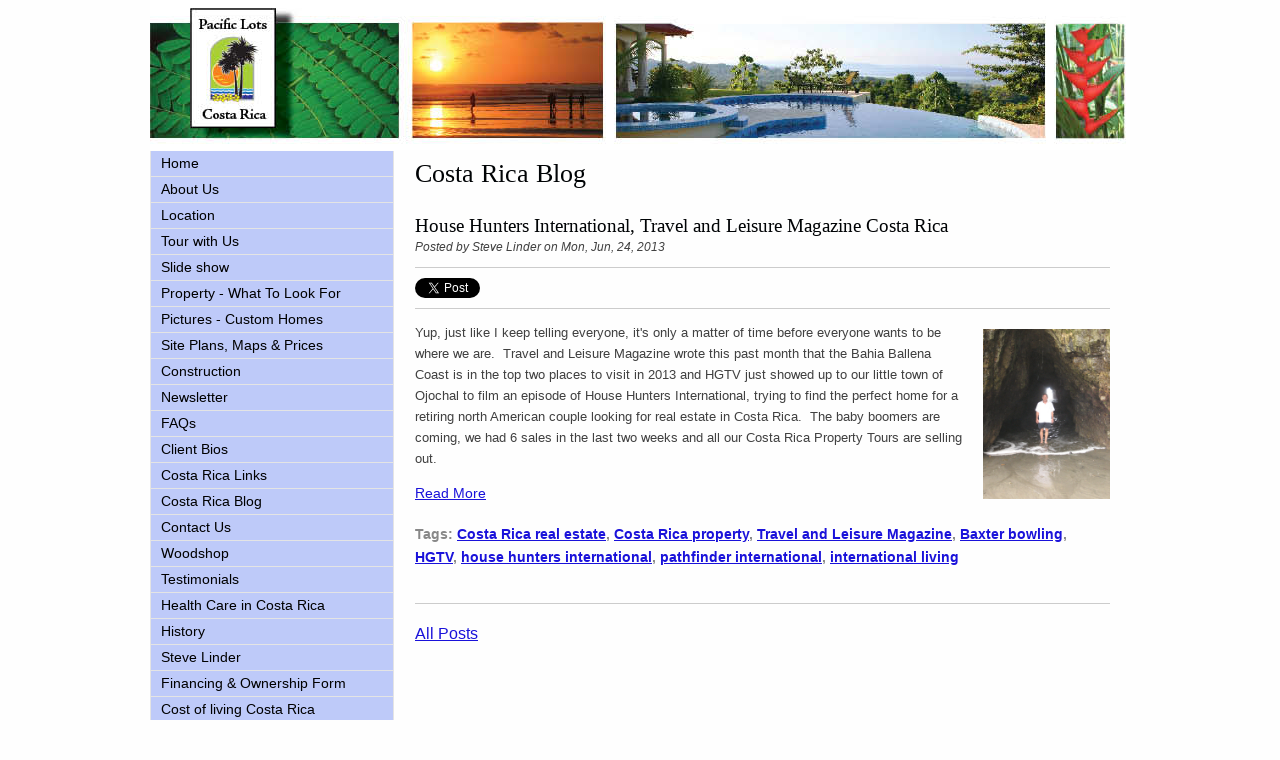

--- FILE ---
content_type: text/html; charset=UTF-8
request_url: https://www.pacificlots.com/costa-rica-blog/topic/house-hunters-international
body_size: 10327
content:
<!doctype html><!--[if lt IE 7]> <html class="no-js lt-ie9 lt-ie8 lt-ie7" lang="en-us" > <![endif]--><!--[if IE 7]>    <html class="no-js lt-ie9 lt-ie8" lang="en-us" >        <![endif]--><!--[if IE 8]>    <html class="no-js lt-ie9" lang="en-us" >               <![endif]--><!--[if gt IE 8]><!--><html class="no-js" lang="en-us"><!--<![endif]--><head>
    <meta charset="utf-8">
    <meta http-equiv="X-UA-Compatible" content="IE=edge,chrome=1">
    <meta name="author" content="Pacific Lots (&amp; Homes) of Costa Rica, www.PacificLots.com">
    <meta name="description" content="house hunters international | Blog about Costa Rica and Southern Costa Rica, news about expats, restaurant reviews, national parks &amp; activities ">
    <meta name="generator" content="HubSpot">
    <title>Costa Rica Property and Real Estate Blog, Costa Rico | house hunters international</title>
    <link rel="shortcut icon" href="https://www.pacificlots.com/hs-fs/favicon.ico">
    
<meta name="viewport" content="width=device-width, initial-scale=1">

    <script src="/hs/hsstatic/jquery-libs/static-1.1/jquery/jquery-1.7.1.js"></script>
<script>hsjQuery = window['jQuery'];</script>
    <meta property="og:description" content="house hunters international | Blog about Costa Rica and Southern Costa Rica, news about expats, restaurant reviews, national parks &amp; activities ">
    <meta property="og:title" content="Costa Rica Property and Real Estate Blog, Costa Rico | house hunters international">
    <meta name="twitter:description" content="house hunters international | Blog about Costa Rica and Southern Costa Rica, news about expats, restaurant reviews, national parks &amp; activities ">
    <meta name="twitter:title" content="Costa Rica Property and Real Estate Blog, Costa Rico | house hunters international">

    

    
    <style>
a.cta_button{-moz-box-sizing:content-box !important;-webkit-box-sizing:content-box !important;box-sizing:content-box !important;vertical-align:middle}.hs-breadcrumb-menu{list-style-type:none;margin:0px 0px 0px 0px;padding:0px 0px 0px 0px}.hs-breadcrumb-menu-item{float:left;padding:10px 0px 10px 10px}.hs-breadcrumb-menu-divider:before{content:'›';padding-left:10px}.hs-featured-image-link{border:0}.hs-featured-image{float:right;margin:0 0 20px 20px;max-width:50%}@media (max-width: 568px){.hs-featured-image{float:none;margin:0;width:100%;max-width:100%}}.hs-screen-reader-text{clip:rect(1px, 1px, 1px, 1px);height:1px;overflow:hidden;position:absolute !important;width:1px}
</style>

<link rel="stylesheet" href="/hs/hsstatic/BlogSocialSharingSupport/static-1.258/bundles/project.css">
<link rel="stylesheet" href="/hs/hsstatic/AsyncSupport/static-1.501/sass/comments_listing_asset.css">
<link rel="stylesheet" href="/hs/hsstatic/AsyncSupport/static-1.501/sass/rss_post_listing.css">
    

    

<meta name="google-site-verification" content="qTY6jLu9X5e8Yz7NTqBZwWOVz4slCGJZjqjNpYSDx6M">
<!-- Global site tag (gtag.js) - Google Analytics -->
<script async src="https://www.googletagmanager.com/gtag/js?id=UA-47506611-2"></script>
<script>
  window.dataLayer = window.dataLayer || [];
  function gtag(){dataLayer.push(arguments);}
  gtag('js', new Date());

  gtag('config', 'UA-47506611-2');
</script>

<meta property="og:type" content="blog">
<meta name="twitter:card" content="summary">
<meta name="twitter:domain" content="www.pacificlots.com">
<link rel="alternate" type="application/rss+xml" href="https://www.pacificlots.com/costa-rica-blog/rss.xml">
<script src="//platform.linkedin.com/in.js" type="text/javascript">
    lang: en_US
</script>

<meta http-equiv="content-language" content="en-us">
<link rel="stylesheet" href="//7052064.fs1.hubspotusercontent-na1.net/hubfs/7052064/hub_generated/template_assets/DEFAULT_ASSET/1767118704405/template_layout.min.css">


<link rel="stylesheet" href="https://www.pacificlots.com/hubfs/hub_generated/template_assets/1/2143350821/1743395967981/template_PacificLots_Nov2014-style.min.css">

<meta name="twitter:site" content="@PacificLots">

</head>
<body id="Body" class="blog   hs-blog-id-2139819581 hs-blog-listing hs-content-path-costa-rica-blog-topic-house-hunters-international hs-blog-name-costa-rica-blog" style="">
    <div class="header-container-wrapper">
    <div class="header-container container-fluid">

<div class="row-fluid-wrapper row-depth-1 row-number-1 ">
<div class="row-fluid ">
<div class="span12 widget-span widget-type-global_group " style="" data-widget-type="global_group" data-x="0" data-w="12">
<div class="" data-global-widget-path="generated_global_groups/2142997501.html"><div class="row-fluid-wrapper row-depth-1 row-number-1 ">
<div class="row-fluid ">
<div class="span12 widget-span widget-type-cell page-center" style="" data-widget-type="cell" data-x="0" data-w="12">

<div class="row-fluid-wrapper row-depth-1 row-number-2 ">
<div class="row-fluid ">
<div class="span12 widget-span widget-type-rich_text custom-header-logo hidden-phone" style="" data-widget-type="rich_text" data-x="0" data-w="12">
<div class="cell-wrapper layout-widget-wrapper">
<span id="hs_cos_wrapper_module_1418017375508607" class="hs_cos_wrapper hs_cos_wrapper_widget hs_cos_wrapper_type_rich_text" style="" data-hs-cos-general-type="widget" data-hs-cos-type="rich_text"><a href="/"><img src="https://www.pacificlots.com/hs-fs/file-15430026-jpg/images/logo_top_of_page11.jpg" alt="Pacific Lots Logo"></a></span>
</div><!--end layout-widget-wrapper -->
</div><!--end widget-span -->
</div><!--end row-->
</div><!--end row-wrapper -->

<div class="row-fluid-wrapper row-depth-1 row-number-3 ">
<div class="row-fluid ">
<div class="span12 widget-span widget-type-rich_text custom-header-logo visible-phone" style="" data-widget-type="rich_text" data-x="0" data-w="12">
<div class="cell-wrapper layout-widget-wrapper">
<span id="hs_cos_wrapper_module_1418017388554914" class="hs_cos_wrapper hs_cos_wrapper_widget hs_cos_wrapper_type_rich_text" style="" data-hs-cos-general-type="widget" data-hs-cos-type="rich_text"><p><a href="/"><img src="https://www.pacificlots.com/hs-fs/file-2190868005-jpg/images/Pacific-logo-final.jpg" alt="Pacific Lots"></a></p>
<p><img src="https://www.pacificlots.com/hs-fs/file-2189315066-jpg/images/header-mobile-banner.jpg" alt="header-mobile-banner"></p></span>
</div><!--end layout-widget-wrapper -->
</div><!--end widget-span -->
</div><!--end row-->
</div><!--end row-wrapper -->

<div class="row-fluid-wrapper row-depth-1 row-number-4 ">
<div class="row-fluid ">
<div class="span12 widget-span widget-type-menu custom-menu-primary widget-type-classic_menu visible-phone" style="" data-widget-type="menu" data-x="0" data-w="12">
<div class="cell-wrapper layout-widget-wrapper">
<span id="hs_cos_wrapper_module_141803289223511298" class="hs_cos_wrapper hs_cos_wrapper_widget hs_cos_wrapper_type_menu" style="" data-hs-cos-general-type="widget" data-hs-cos-type="menu"><div id="hs_menu_wrapper_module_141803289223511298" class="hs-menu-wrapper active-branch flyouts hs-menu-flow-horizontal" role="navigation" data-sitemap-name="migrated-classic-cms-sitemap" data-menu-id="2579603250" aria-label="Navigation Menu">
 <ul role="menu">
  <li class="hs-menu-item hs-menu-depth-1" role="none"><a href="https://www.pacificlots.com" role="menuitem">Home</a></li>
  <li class="hs-menu-item hs-menu-depth-1" role="none"><a href="https://www.pacificlots.com/about-us" role="menuitem">About Us</a></li>
  <li class="hs-menu-item hs-menu-depth-1 hs-item-has-children" role="none"><a href="https://www.pacificlots.com/location" aria-haspopup="true" aria-expanded="false" role="menuitem">Location</a>
   <ul role="menu" class="hs-menu-children-wrapper">
    <li class="hs-menu-item hs-menu-depth-2" role="none"><a href="https://www.pacificlots.com/things-to-do" role="menuitem">Things To Do</a></li>
    <li class="hs-menu-item hs-menu-depth-2" role="none"><a href="https://www.pacificlots.com/beaches" role="menuitem">Beaches</a></li>
   </ul></li>
  <li class="hs-menu-item hs-menu-depth-1 hs-item-has-children" role="none"><a href="https://www.pacificlots.com/visit" aria-haspopup="true" aria-expanded="false" role="menuitem">Tour with Us</a>
   <ul role="menu" class="hs-menu-children-wrapper">
    <li class="hs-menu-item hs-menu-depth-2" role="none"><a href="https://www.pacificlots.com/tours" role="menuitem">Tour Testimonials</a></li>
    <li class="hs-menu-item hs-menu-depth-2" role="none"><a href="https://www.pacificlots.com/visit-policies" role="menuitem">Visit Policies</a></li>
   </ul></li>
  <li class="hs-menu-item hs-menu-depth-1" role="none"><a href="https://www.pacificlots.com/slide-show" role="menuitem">Slide show</a></li>
  <li class="hs-menu-item hs-menu-depth-1" role="none"><a href="https://www.pacificlots.com/property---what-to-look-for" role="menuitem">Property - What To Look For</a></li>
  <li class="hs-menu-item hs-menu-depth-1 hs-item-has-children" role="none"><a href="https://www.pacificlots.com/pictures---homes-lots-interiors-copy" aria-haspopup="true" aria-expanded="false" role="menuitem">Pictures - Custom Homes</a>
   <ul role="menu" class="hs-menu-children-wrapper">
    <li class="hs-menu-item hs-menu-depth-2" role="none"><a href="https://www.pacificlots.com/interiors" role="menuitem">Interiors</a></li>
    <li class="hs-menu-item hs-menu-depth-2" role="none"><a href="https://www.pacificlots.com/construction" role="menuitem">Construction</a></li>
   </ul></li>
  <li class="hs-menu-item hs-menu-depth-1 hs-item-has-children" role="none"><a href="https://www.pacificlots.com/site-plans-prices" aria-haspopup="true" aria-expanded="false" role="menuitem">Site Plans, Maps &amp; Prices</a>
   <ul role="menu" class="hs-menu-children-wrapper">
    <li class="hs-menu-item hs-menu-depth-2" role="none"><a href="https://www.pacificlots.com/vista-sin-fin-development-a-masterpiece-in-chontales" role="menuitem">Vista Sin Fin Phase</a></li>
    <li class="hs-menu-item hs-menu-depth-2" role="none"><a href="https://www.pacificlots.com/phase-11" role="menuitem">Phase 11</a></li>
    <li class="hs-menu-item hs-menu-depth-2" role="none"><a href="https://www.pacificlots.com/suenos-del-tropicos-" role="menuitem">Suenos Del Tropicos </a></li>
    <li class="hs-menu-item hs-menu-depth-2" role="none"><a href="https://www.pacificlots.com/tropicos-verdes" role="menuitem">Tropicos Verdes</a></li>
    <li class="hs-menu-item hs-menu-depth-2" role="none"><a href="https://www.pacificlots.com/phase-10" role="menuitem">Phase 10</a></li>
    <li class="hs-menu-item hs-menu-depth-2" role="none"><a href="https://www.pacificlots.com/los-brisas" role="menuitem">Los Brisas</a></li>
    <li class="hs-menu-item hs-menu-depth-2" role="none"><a href="https://www.pacificlots.com/phase-9b" role="menuitem">Phase 9B</a></li>
    <li class="hs-menu-item hs-menu-depth-2" role="none"><a href="https://www.pacificlots.com/phase-9" role="menuitem">Phase 9</a></li>
   </ul></li>
  <li class="hs-menu-item hs-menu-depth-1 hs-item-has-children" role="none"><a href="https://www.pacificlots.com/construction-" aria-haspopup="true" aria-expanded="false" role="menuitem">Construction </a>
   <ul role="menu" class="hs-menu-children-wrapper">
    <li class="hs-menu-item hs-menu-depth-2" role="none"><a href="https://www.pacificlots.com/roads" role="menuitem">Roads</a></li>
   </ul></li>
  <li class="hs-menu-item hs-menu-depth-1" role="none"><a href="https://www.pacificlots.com/newsletter-archives" role="menuitem">Newsletter </a></li>
  <li class="hs-menu-item hs-menu-depth-1" role="none"><a href="https://www.pacificlots.com/faqs" role="menuitem">FAQs</a></li>
  <li class="hs-menu-item hs-menu-depth-1 hs-item-has-children" role="none"><a href="https://www.pacificlots.com/client-biographies" aria-haspopup="true" aria-expanded="false" role="menuitem">Client Bios</a>
   <ul role="menu" class="hs-menu-children-wrapper">
    <li class="hs-menu-item hs-menu-depth-2" role="none"><a href="https://www.pacificlots.com/client-biographies/clients-gary-and-sabra" role="menuitem">Clients Gary and Sabra</a></li>
    <li class="hs-menu-item hs-menu-depth-2" role="none"><a href="https://www.pacificlots.com/client-biographies/clients-chris-and-joann" role="menuitem">Clients Chris and JoAnn</a></li>
    <li class="hs-menu-item hs-menu-depth-2" role="none"><a href="https://www.pacificlots.com/client-biographies/clients-karen-and-don" role="menuitem">Clients Karen and Don</a></li>
    <li class="hs-menu-item hs-menu-depth-2" role="none"><a href="https://www.pacificlots.com/client-biographies/clients-mary-and-roberta" role="menuitem">Clients Mary and Roberta</a></li>
    <li class="hs-menu-item hs-menu-depth-2" role="none"><a href="https://www.pacificlots.com/client-biographies/clients-mike-and-gail" role="menuitem">Clients Mike and Gail</a></li>
    <li class="hs-menu-item hs-menu-depth-2" role="none"><a href="https://www.pacificlots.com/clients-craig-and-sue" role="menuitem">Clients Craig and Sue</a></li>
    <li class="hs-menu-item hs-menu-depth-2" role="none"><a href="https://www.pacificlots.com/client-biographies/clients-steve-and-karen" role="menuitem">Clients Steve and Karen</a></li>
    <li class="hs-menu-item hs-menu-depth-2" role="none"><a href="https://www.pacificlots.com/client-biographies/clients-richard-and-diane" role="menuitem">Clients Richard and Diane</a></li>
    <li class="hs-menu-item hs-menu-depth-2" role="none"><a href="https://www.pacificlots.com/client-biographies/clients-jim-and-mary-ann" role="menuitem">Clients Jim and Mary Ann</a></li>
    <li class="hs-menu-item hs-menu-depth-2" role="none"><a href="https://www.pacificlots.com/client-biographies/clients-kevan-and-virginia" role="menuitem">Clients Kevan and Virginia</a></li>
    <li class="hs-menu-item hs-menu-depth-2" role="none"><a href="https://www.pacificlots.com/client-biographies/clients-dana-and-theresa" role="menuitem">Clients Dana and Theresa</a></li>
    <li class="hs-menu-item hs-menu-depth-2" role="none"><a href="https://www.pacificlots.com/client-biographies/clients-gary-and-sandy" role="menuitem">Clients Gary and Sandy</a></li>
    <li class="hs-menu-item hs-menu-depth-2" role="none"><a href="https://www.pacificlots.com/client-biographies/clients-anita-and-warren" role="menuitem">Clients Anita and Warren</a></li>
    <li class="hs-menu-item hs-menu-depth-2" role="none"><a href="https://www.pacificlots.com/client-biographies/clients-sorrel-and-regina" role="menuitem">Clients Sorrel and Regina</a></li>
    <li class="hs-menu-item hs-menu-depth-2" role="none"><a href="https://www.pacificlots.com/client-biographies/clients-sean-and-sandy" role="menuitem">Clients Sean and Sandy</a></li>
    <li class="hs-menu-item hs-menu-depth-2" role="none"><a href="https://www.pacificlots.com/client-renee" role="menuitem">Client Renee</a></li>
    <li class="hs-menu-item hs-menu-depth-2" role="none"><a href="https://www.pacificlots.com/clients-scott-and-susan" role="menuitem">Clients Scott and Susan</a></li>
    <li class="hs-menu-item hs-menu-depth-2" role="none"><a href="https://www.pacificlots.com/clients-erik-and-laura" role="menuitem">Clients Erik and Laura</a></li>
    <li class="hs-menu-item hs-menu-depth-2" role="none"><a href="https://www.pacificlots.com/client-valeriy" role="menuitem">Client Valeriy</a></li>
    <li class="hs-menu-item hs-menu-depth-2" role="none"><a href="https://www.pacificlots.com/client-charles" role="menuitem">Client Charles</a></li>
    <li class="hs-menu-item hs-menu-depth-2" role="none"><a href="https://www.pacificlots.com/client-sheir" role="menuitem">Client Sheir</a></li>
    <li class="hs-menu-item hs-menu-depth-2" role="none"><a href="https://www.pacificlots.com/clients-bruce-and-sheila" role="menuitem">Clients Bruce and Sheila</a></li>
    <li class="hs-menu-item hs-menu-depth-2" role="none"><a href="https://www.pacificlots.com/client-wende" role="menuitem">Client Wende</a></li>
    <li class="hs-menu-item hs-menu-depth-2" role="none"><a href="https://www.pacificlots.com/client-carolyn" role="menuitem">Client Carolyn</a></li>
    <li class="hs-menu-item hs-menu-depth-2" role="none"><a href="https://www.pacificlots.com/clients-russ-and-cindy" role="menuitem">Clients Russ and Cindy</a></li>
    <li class="hs-menu-item hs-menu-depth-2" role="none"><a href="https://www.pacificlots.com/clients-cheryl-and-jerry" role="menuitem">Clients Cheryl and Jerry</a></li>
    <li class="hs-menu-item hs-menu-depth-2" role="none"><a href="https://www.pacificlots.com/clients-robert-and-polly" role="menuitem">Clients Robert and Polly</a></li>
    <li class="hs-menu-item hs-menu-depth-2" role="none"><a href="https://www.pacificlots.com/clients-elmer-and-shirley" role="menuitem">Clients Elmer and Shirley</a></li>
    <li class="hs-menu-item hs-menu-depth-2" role="none"><a href="https://www.pacificlots.com/clients-bob-and-michelle" role="menuitem">Clients Bob and Michelle</a></li>
    <li class="hs-menu-item hs-menu-depth-2" role="none"><a href="https://www.pacificlots.com/clients-deb-and-terry" role="menuitem">Clients Deb and Terry</a></li>
    <li class="hs-menu-item hs-menu-depth-2" role="none"><a href="https://www.pacificlots.com/clients-claire-and-tony" role="menuitem">Clients Claire and Tony</a></li>
    <li class="hs-menu-item hs-menu-depth-2" role="none"><a href="https://www.pacificlots.com/clients-dave-and-erica" role="menuitem">Clients Dave and Erica</a></li>
    <li class="hs-menu-item hs-menu-depth-2" role="none"><a href="https://www.pacificlots.com/clients-craig-and-sue" role="menuitem">Clients Craig and Sue</a></li>
    <li class="hs-menu-item hs-menu-depth-2" role="none"><a href="https://www.pacificlots.com/clients-brad-and-renee" role="menuitem">Clients Brad and Renee</a></li>
    <li class="hs-menu-item hs-menu-depth-2" role="none"><a href="https://www.pacificlots.com/clients-jim-and-bettie" role="menuitem">Clients Jim and Bettie</a></li>
    <li class="hs-menu-item hs-menu-depth-2" role="none"><a href="https://www.pacificlots.com/clients-ken-and-lucinda" role="menuitem">Clients Ken and Lucinda</a></li>
    <li class="hs-menu-item hs-menu-depth-2" role="none"><a href="https://www.pacificlots.com/clients-paul-and-melissa" role="menuitem">Clients Paul and Melissa</a></li>
    <li class="hs-menu-item hs-menu-depth-2" role="none"><a href="https://www.pacificlots.com/clients-dave-and-jackie" role="menuitem">Clients Dave and Jackie</a></li>
    <li class="hs-menu-item hs-menu-depth-2" role="none"><a href="https://www.pacificlots.com/clients-jeanne-and-kevin" role="menuitem">Clients Jeanne and Kevin</a></li>
    <li class="hs-menu-item hs-menu-depth-2" role="none"><a href="https://www.pacificlots.com/clients-dick-and-linda" role="menuitem">Clients Dick and Linda</a></li>
   </ul></li>
  <li class="hs-menu-item hs-menu-depth-1" role="none"><a href="https://www.pacificlots.com/links" role="menuitem">Costa Rica Links</a></li>
  <li class="hs-menu-item hs-menu-depth-1" role="none"><a href="//www.pacificlots.com/costa-rica-blog" role="menuitem">Costa Rica Blog</a></li>
  <li class="hs-menu-item hs-menu-depth-1" role="none"><a href="https://www.pacificlots.com/contact-us" role="menuitem">Contact Us</a></li>
  <li class="hs-menu-item hs-menu-depth-1" role="none"><a href="https://www.pacificlots.com/woodshop" role="menuitem">Woodshop</a></li>
  <li class="hs-menu-item hs-menu-depth-1" role="none"><a href="https://www.pacificlots.com/testimonials" role="menuitem">Testimonials</a></li>
  <li class="hs-menu-item hs-menu-depth-1" role="none"><a href="https://www.pacificlots.com/healthcare-costa-rica" role="menuitem">Health Care in Costa Rica</a></li>
  <li class="hs-menu-item hs-menu-depth-1" role="none"><a href="https://www.pacificlots.com/history" role="menuitem">History</a></li>
  <li class="hs-menu-item hs-menu-depth-1" role="none"><a href="https://www.pacificlots.com/about-our-team" role="menuitem">Steve Linder</a></li>
  <li class="hs-menu-item hs-menu-depth-1" role="none"><a href="https://www.pacificlots.com/financing---ownership-form" role="menuitem">Financing &amp; Ownership Form</a></li>
  <li class="hs-menu-item hs-menu-depth-1" role="none"><a href="https://www.pacificlots.com/cost-of-living-costa-rica" role="menuitem">Cost of living Costa Rica</a></li>
  <li class="hs-menu-item hs-menu-depth-1" role="none"><a href="https://www.pacificlots.com/expats-in-costa-rica" role="menuitem">Expats in Costa Rica</a></li>
  <li class="hs-menu-item hs-menu-depth-1" role="none"><a href="https://www.pacificlots.com/costa-ballena" role="menuitem">Costa Ballena</a></li>
  <li class="hs-menu-item hs-menu-depth-1" role="none"><a href="https://www.pacificlots.com/investment-parcels" role="menuitem">Investment Parcels</a></li>
 </ul>
</div></span></div><!--end layout-widget-wrapper -->
</div><!--end widget-span -->
</div><!--end row-->
</div><!--end row-wrapper -->

</div><!--end widget-span -->
</div><!--end row-->
</div><!--end row-wrapper -->
</div>
</div><!--end widget-span -->
</div><!--end row-->
</div><!--end row-wrapper -->

    </div><!--end header -->
</div><!--end header wrapper -->

<div class="body-container-wrapper">
    <div class="body-container container-fluid">

<div class="row-fluid-wrapper row-depth-1 row-number-1 ">
<div class="row-fluid ">
<div class="site-page two-column-left">
<div class="span12 widget-span widget-type-cell content-wrapper" style="" data-widget-type="cell" data-x="0" data-w="12">

<div class="row-fluid-wrapper row-depth-1 row-number-2 ">
<div class="row-fluid ">
<div class="span12 widget-span widget-type-cell " style="" data-widget-type="cell" data-x="0" data-w="12">

<div class="row-fluid-wrapper row-depth-1 row-number-3 ">
<div class="row-fluid ">
<div class="span12 widget-span widget-type-cell top-content page-center" style="" data-widget-type="cell" data-x="0" data-w="12">

<div class="row-fluid-wrapper row-depth-1 row-number-4 ">
<div class="row-fluid ">
<div class="span12 widget-span widget-type-cell " style="" data-widget-type="cell" data-x="0" data-w="12">

</div><!--end widget-span -->
</div><!--end row-->
</div><!--end row-wrapper -->

</div><!--end widget-span -->
</div><!--end row-->
</div><!--end row-wrapper -->

<div class="row-fluid-wrapper row-depth-1 row-number-5 ">
<div class="row-fluid ">
<div class="span12 widget-span widget-type-cell middle-content page-center" style="" data-widget-type="cell" data-x="0" data-w="12">

<div class="row-fluid-wrapper row-depth-1 row-number-6 ">
<div class="row-fluid ">
<div class="span9 widget-span widget-type-cell main-content" style="" data-widget-type="cell" data-x="0" data-w="9">

<div class="row-fluid-wrapper row-depth-2 row-number-1 ">
<div class="row-fluid ">
<div class="span12 widget-span widget-type-raw_jinja " style="" data-widget-type="raw_jinja" data-x="0" data-w="12">
<div class="cell-wrapper"><span><h1>Costa Rica Blog</h1></span></div></div><!--end widget-span -->

</div><!--end row-->
</div><!--end row-wrapper -->

<div class="row-fluid-wrapper row-depth-2 row-number-2 ">
<div class="row-fluid ">
<div class="span12 widget-span widget-type-blog_content " style="" data-widget-type="blog_content" data-x="0" data-w="12">
<div class="blog-section">
    <div class="blog-listing-wrapper cell-wrapper">
        
        <div class="post-listing">
            
            
                <div class="post-item">
                    
                        <div class="post-header">
                            <h2><a href="https://www.pacificlots.com/costa-rica-blog/bid/93284/house-hunters-international-travel-and-leisure-magazine-costa-rica">House Hunters International, Travel and Leisure Magazine Costa Rica</a></h2>
                            <p id="hubspot-author_data" class="hubspot-editable" data-hubspot-form-id="author_data" data-hubspot-name="Blog Author">
                                Posted by
                                
                                    <a class="author-link" href="https://www.pacificlots.com/costa-rica-blog/author/steve-linder">Steve Linder</a> on Mon, Jun, 24, 2013
                                
                            </p>
                            <span id="hs_cos_wrapper_blog_social_sharing" class="hs_cos_wrapper hs_cos_wrapper_widget hs_cos_wrapper_type_blog_social_sharing" style="" data-hs-cos-general-type="widget" data-hs-cos-type="blog_social_sharing">
<div class="hs-blog-social-share">
    <ul class="hs-blog-social-share-list">
        
        <li class="hs-blog-social-share-item hs-blog-social-share-item-twitter">
            <!-- Twitter social share -->
            <a href="https://twitter.com/share" class="twitter-share-button" data-lang="en" data-url="https://www.pacificlots.com/costa-rica-blog/bid/93284/house-hunters-international-travel-and-leisure-magazine-costa-rica" data-size="medium" data-text="House Hunters International, Travel and Leisure Magazine Costa Rica">Tweet</a>
        </li>
        

        
        <li class="hs-blog-social-share-item hs-blog-social-share-item-linkedin">
            <!-- LinkedIn social share -->
            <script type="IN/Share" data-url="https://www.pacificlots.com/costa-rica-blog/bid/93284/house-hunters-international-travel-and-leisure-magazine-costa-rica" data-showzero="true" data-counter="right"></script>
        </li>
        

        
        <li class="hs-blog-social-share-item hs-blog-social-share-item-facebook">
            <!-- Facebook share -->
            <div class="fb-share-button" data-href="https://www.pacificlots.com/costa-rica-blog/bid/93284/house-hunters-international-travel-and-leisure-magazine-costa-rica" data-layout="button_count"></div>
        </li>
        
    </ul>
 </div>

</span>
                        </div>
                        <div class="post-body clearfix">
                            <!--post summary-->
                            
                                <div class="hs-featured-image-wrapper">
                                    <a href="https://www.pacificlots.com/costa-rica-blog/bid/93284/house-hunters-international-travel-and-leisure-magazine-costa-rica" title="" class="hs-featured-image-link">
                                        <img src="https://www.pacificlots.com/hs-fs/file-19377876-jpg/images/d--optimized_at_300x200-img_1786.jpg" class="hs-featured-image">
                                    </a>
                                </div>
                            
                            <div class="hs-migrated-cms-post">
 <p>Yup, just like I keep telling everyone, it's only a matter of time before everyone wants to be where we are.&nbsp; Travel and Leisure Magazine wrote this past month that the Bahia Ballena Coast is in the top two places to visit in 2013 and HGTV just showed up to our little town of Ojochal to film an episode of House Hunters International, trying to find the perfect home for a retiring north American couple looking for real estate in Costa Rica.&nbsp; The baby boomers are coming, we had 6 sales in the last two weeks and all our Costa Rica Property Tours are selling out.&nbsp;</p> 
</div>
                        
                            <a class="more-link" href="https://www.pacificlots.com/costa-rica-blog/bid/93284/house-hunters-international-travel-and-leisure-magazine-costa-rica">Read More</a>
                            
                    </div>
                       
                        
                             <p id="hubspot-topic_data"> Tags:
                                
                                    <a class="topic-link" href="https://www.pacificlots.com/costa-rica-blog/topic/costa-rica-real-estate">Costa Rica real estate</a>,
                                
                                    <a class="topic-link" href="https://www.pacificlots.com/costa-rica-blog/topic/costa-rica-property">Costa Rica property</a>,
                                
                                    <a class="topic-link" href="https://www.pacificlots.com/costa-rica-blog/topic/travel-and-leisure-magazine">Travel and Leisure Magazine</a>,
                                
                                    <a class="topic-link" href="https://www.pacificlots.com/costa-rica-blog/topic/baxter-bowling">Baxter bowling</a>,
                                
                                    <a class="topic-link" href="https://www.pacificlots.com/costa-rica-blog/topic/hgtv">HGTV</a>,
                                
                                    <a class="topic-link" href="https://www.pacificlots.com/costa-rica-blog/topic/house-hunters-international">house hunters international</a>,
                                
                                    <a class="topic-link" href="https://www.pacificlots.com/costa-rica-blog/topic/pathfinder-international">pathfinder international</a>,
                                
                                    <a class="topic-link" href="https://www.pacificlots.com/costa-rica-blog/topic/international-living">international living</a>
                                
                             </p>
                        
                    
                </div>
            
        </div>

             
            <div class="blog-pagination">
                
                    <a class="all-posts-link" href="https://www.pacificlots.com/costa-rica-blog/all">All Posts</a>
                
            </div>
        
    </div>
</div></div>

</div><!--end row-->
</div><!--end row-wrapper -->

<div class="row-fluid-wrapper row-depth-2 row-number-3 ">
<div class="row-fluid ">
<div class="span12 widget-span widget-type-blog_comments " style="" data-widget-type="blog_comments" data-x="0" data-w="12">
<div class="cell-wrapper layout-widget-wrapper">
<span id="hs_cos_wrapper_blog_comments" class="hs_cos_wrapper hs_cos_wrapper_widget hs_cos_wrapper_type_blog_comments" style="" data-hs-cos-general-type="widget" data-hs-cos-type="blog_comments">
</span></div><!--end layout-widget-wrapper -->
</div><!--end widget-span -->
</div><!--end row-->
</div><!--end row-wrapper -->

</div><!--end widget-span -->
<div class="span3 widget-span widget-type-cell sidebar left" style="" data-widget-type="cell" data-x="9" data-w="3">

<div class="row-fluid-wrapper row-depth-2 row-number-4 ">
<div class="row-fluid ">
<div class="span12 widget-span widget-type-global_group " style="" data-widget-type="global_group" data-x="0" data-w="12">
<div class="">        <div class="row-fluid-wrapper row-depth-1 row-number-1 ">
        <div class="row-fluid ">
            <div id="foxboro_side-menu">
            <div class="span12 widget-span widget-type-menu custom-menu-primary widget-type-classic_menu hidden-phone" style="" data-widget-type="menu" data-x="0" data-w="12">
                <div class="cell-wrapper layout-widget-wrapper">
                    <span id="hs_cos_wrapper_module_14180226032702" class="hs_cos_wrapper hs_cos_wrapper_widget hs_cos_wrapper_type_menu" style="" data-hs-cos-general-type="widget" data-hs-cos-type="menu"><div id="hs_menu_wrapper_module_14180226032702" class="hs-menu-wrapper active-branch flyouts hs-menu-flow-vertical" role="navigation" data-sitemap-name="migrated-classic-cms-sitemap" data-menu-id="2579603250" aria-label="Navigation Menu">
 <ul role="menu">
  <li class="hs-menu-item hs-menu-depth-1" role="none"><a href="https://www.pacificlots.com" role="menuitem">Home</a></li>
  <li class="hs-menu-item hs-menu-depth-1" role="none"><a href="https://www.pacificlots.com/about-us" role="menuitem">About Us</a></li>
  <li class="hs-menu-item hs-menu-depth-1 hs-item-has-children" role="none"><a href="https://www.pacificlots.com/location" aria-haspopup="true" aria-expanded="false" role="menuitem">Location</a>
   <ul role="menu" class="hs-menu-children-wrapper">
    <li class="hs-menu-item hs-menu-depth-2" role="none"><a href="https://www.pacificlots.com/things-to-do" role="menuitem">Things To Do</a></li>
    <li class="hs-menu-item hs-menu-depth-2" role="none"><a href="https://www.pacificlots.com/beaches" role="menuitem">Beaches</a></li>
   </ul></li>
  <li class="hs-menu-item hs-menu-depth-1 hs-item-has-children" role="none"><a href="https://www.pacificlots.com/visit" aria-haspopup="true" aria-expanded="false" role="menuitem">Tour with Us</a>
   <ul role="menu" class="hs-menu-children-wrapper">
    <li class="hs-menu-item hs-menu-depth-2" role="none"><a href="https://www.pacificlots.com/tours" role="menuitem">Tour Testimonials</a></li>
    <li class="hs-menu-item hs-menu-depth-2" role="none"><a href="https://www.pacificlots.com/visit-policies" role="menuitem">Visit Policies</a></li>
   </ul></li>
  <li class="hs-menu-item hs-menu-depth-1" role="none"><a href="https://www.pacificlots.com/slide-show" role="menuitem">Slide show</a></li>
  <li class="hs-menu-item hs-menu-depth-1" role="none"><a href="https://www.pacificlots.com/property---what-to-look-for" role="menuitem">Property - What To Look For</a></li>
  <li class="hs-menu-item hs-menu-depth-1 hs-item-has-children" role="none"><a href="https://www.pacificlots.com/pictures---homes-lots-interiors-copy" aria-haspopup="true" aria-expanded="false" role="menuitem">Pictures - Custom Homes</a>
   <ul role="menu" class="hs-menu-children-wrapper">
    <li class="hs-menu-item hs-menu-depth-2" role="none"><a href="https://www.pacificlots.com/interiors" role="menuitem">Interiors</a></li>
    <li class="hs-menu-item hs-menu-depth-2" role="none"><a href="https://www.pacificlots.com/construction" role="menuitem">Construction</a></li>
   </ul></li>
  <li class="hs-menu-item hs-menu-depth-1 hs-item-has-children" role="none"><a href="https://www.pacificlots.com/site-plans-prices" aria-haspopup="true" aria-expanded="false" role="menuitem">Site Plans, Maps &amp; Prices</a>
   <ul role="menu" class="hs-menu-children-wrapper">
    <li class="hs-menu-item hs-menu-depth-2" role="none"><a href="https://www.pacificlots.com/vista-sin-fin-development-a-masterpiece-in-chontales" role="menuitem">Vista Sin Fin Phase</a></li>
    <li class="hs-menu-item hs-menu-depth-2" role="none"><a href="https://www.pacificlots.com/phase-11" role="menuitem">Phase 11</a></li>
    <li class="hs-menu-item hs-menu-depth-2" role="none"><a href="https://www.pacificlots.com/suenos-del-tropicos-" role="menuitem">Suenos Del Tropicos </a></li>
    <li class="hs-menu-item hs-menu-depth-2" role="none"><a href="https://www.pacificlots.com/tropicos-verdes" role="menuitem">Tropicos Verdes</a></li>
    <li class="hs-menu-item hs-menu-depth-2" role="none"><a href="https://www.pacificlots.com/phase-10" role="menuitem">Phase 10</a></li>
    <li class="hs-menu-item hs-menu-depth-2" role="none"><a href="https://www.pacificlots.com/los-brisas" role="menuitem">Los Brisas</a></li>
    <li class="hs-menu-item hs-menu-depth-2" role="none"><a href="https://www.pacificlots.com/phase-9b" role="menuitem">Phase 9B</a></li>
    <li class="hs-menu-item hs-menu-depth-2" role="none"><a href="https://www.pacificlots.com/phase-9" role="menuitem">Phase 9</a></li>
   </ul></li>
  <li class="hs-menu-item hs-menu-depth-1 hs-item-has-children" role="none"><a href="https://www.pacificlots.com/construction-" aria-haspopup="true" aria-expanded="false" role="menuitem">Construction </a>
   <ul role="menu" class="hs-menu-children-wrapper">
    <li class="hs-menu-item hs-menu-depth-2" role="none"><a href="https://www.pacificlots.com/roads" role="menuitem">Roads</a></li>
   </ul></li>
  <li class="hs-menu-item hs-menu-depth-1" role="none"><a href="https://www.pacificlots.com/newsletter-archives" role="menuitem">Newsletter </a></li>
  <li class="hs-menu-item hs-menu-depth-1" role="none"><a href="https://www.pacificlots.com/faqs" role="menuitem">FAQs</a></li>
  <li class="hs-menu-item hs-menu-depth-1 hs-item-has-children" role="none"><a href="https://www.pacificlots.com/client-biographies" aria-haspopup="true" aria-expanded="false" role="menuitem">Client Bios</a>
   <ul role="menu" class="hs-menu-children-wrapper">
    <li class="hs-menu-item hs-menu-depth-2" role="none"><a href="https://www.pacificlots.com/client-biographies/clients-gary-and-sabra" role="menuitem">Clients Gary and Sabra</a></li>
    <li class="hs-menu-item hs-menu-depth-2" role="none"><a href="https://www.pacificlots.com/client-biographies/clients-chris-and-joann" role="menuitem">Clients Chris and JoAnn</a></li>
    <li class="hs-menu-item hs-menu-depth-2" role="none"><a href="https://www.pacificlots.com/client-biographies/clients-karen-and-don" role="menuitem">Clients Karen and Don</a></li>
    <li class="hs-menu-item hs-menu-depth-2" role="none"><a href="https://www.pacificlots.com/client-biographies/clients-mary-and-roberta" role="menuitem">Clients Mary and Roberta</a></li>
    <li class="hs-menu-item hs-menu-depth-2" role="none"><a href="https://www.pacificlots.com/client-biographies/clients-mike-and-gail" role="menuitem">Clients Mike and Gail</a></li>
    <li class="hs-menu-item hs-menu-depth-2" role="none"><a href="https://www.pacificlots.com/clients-craig-and-sue" role="menuitem">Clients Craig and Sue</a></li>
    <li class="hs-menu-item hs-menu-depth-2" role="none"><a href="https://www.pacificlots.com/client-biographies/clients-steve-and-karen" role="menuitem">Clients Steve and Karen</a></li>
    <li class="hs-menu-item hs-menu-depth-2" role="none"><a href="https://www.pacificlots.com/client-biographies/clients-richard-and-diane" role="menuitem">Clients Richard and Diane</a></li>
    <li class="hs-menu-item hs-menu-depth-2" role="none"><a href="https://www.pacificlots.com/client-biographies/clients-jim-and-mary-ann" role="menuitem">Clients Jim and Mary Ann</a></li>
    <li class="hs-menu-item hs-menu-depth-2" role="none"><a href="https://www.pacificlots.com/client-biographies/clients-kevan-and-virginia" role="menuitem">Clients Kevan and Virginia</a></li>
    <li class="hs-menu-item hs-menu-depth-2" role="none"><a href="https://www.pacificlots.com/client-biographies/clients-dana-and-theresa" role="menuitem">Clients Dana and Theresa</a></li>
    <li class="hs-menu-item hs-menu-depth-2" role="none"><a href="https://www.pacificlots.com/client-biographies/clients-gary-and-sandy" role="menuitem">Clients Gary and Sandy</a></li>
    <li class="hs-menu-item hs-menu-depth-2" role="none"><a href="https://www.pacificlots.com/client-biographies/clients-anita-and-warren" role="menuitem">Clients Anita and Warren</a></li>
    <li class="hs-menu-item hs-menu-depth-2" role="none"><a href="https://www.pacificlots.com/client-biographies/clients-sorrel-and-regina" role="menuitem">Clients Sorrel and Regina</a></li>
    <li class="hs-menu-item hs-menu-depth-2" role="none"><a href="https://www.pacificlots.com/client-biographies/clients-sean-and-sandy" role="menuitem">Clients Sean and Sandy</a></li>
    <li class="hs-menu-item hs-menu-depth-2" role="none"><a href="https://www.pacificlots.com/client-renee" role="menuitem">Client Renee</a></li>
    <li class="hs-menu-item hs-menu-depth-2" role="none"><a href="https://www.pacificlots.com/clients-scott-and-susan" role="menuitem">Clients Scott and Susan</a></li>
    <li class="hs-menu-item hs-menu-depth-2" role="none"><a href="https://www.pacificlots.com/clients-erik-and-laura" role="menuitem">Clients Erik and Laura</a></li>
    <li class="hs-menu-item hs-menu-depth-2" role="none"><a href="https://www.pacificlots.com/client-valeriy" role="menuitem">Client Valeriy</a></li>
    <li class="hs-menu-item hs-menu-depth-2" role="none"><a href="https://www.pacificlots.com/client-charles" role="menuitem">Client Charles</a></li>
    <li class="hs-menu-item hs-menu-depth-2" role="none"><a href="https://www.pacificlots.com/client-sheir" role="menuitem">Client Sheir</a></li>
    <li class="hs-menu-item hs-menu-depth-2" role="none"><a href="https://www.pacificlots.com/clients-bruce-and-sheila" role="menuitem">Clients Bruce and Sheila</a></li>
    <li class="hs-menu-item hs-menu-depth-2" role="none"><a href="https://www.pacificlots.com/client-wende" role="menuitem">Client Wende</a></li>
    <li class="hs-menu-item hs-menu-depth-2" role="none"><a href="https://www.pacificlots.com/client-carolyn" role="menuitem">Client Carolyn</a></li>
    <li class="hs-menu-item hs-menu-depth-2" role="none"><a href="https://www.pacificlots.com/clients-russ-and-cindy" role="menuitem">Clients Russ and Cindy</a></li>
    <li class="hs-menu-item hs-menu-depth-2" role="none"><a href="https://www.pacificlots.com/clients-cheryl-and-jerry" role="menuitem">Clients Cheryl and Jerry</a></li>
    <li class="hs-menu-item hs-menu-depth-2" role="none"><a href="https://www.pacificlots.com/clients-robert-and-polly" role="menuitem">Clients Robert and Polly</a></li>
    <li class="hs-menu-item hs-menu-depth-2" role="none"><a href="https://www.pacificlots.com/clients-elmer-and-shirley" role="menuitem">Clients Elmer and Shirley</a></li>
    <li class="hs-menu-item hs-menu-depth-2" role="none"><a href="https://www.pacificlots.com/clients-bob-and-michelle" role="menuitem">Clients Bob and Michelle</a></li>
    <li class="hs-menu-item hs-menu-depth-2" role="none"><a href="https://www.pacificlots.com/clients-deb-and-terry" role="menuitem">Clients Deb and Terry</a></li>
    <li class="hs-menu-item hs-menu-depth-2" role="none"><a href="https://www.pacificlots.com/clients-claire-and-tony" role="menuitem">Clients Claire and Tony</a></li>
    <li class="hs-menu-item hs-menu-depth-2" role="none"><a href="https://www.pacificlots.com/clients-dave-and-erica" role="menuitem">Clients Dave and Erica</a></li>
    <li class="hs-menu-item hs-menu-depth-2" role="none"><a href="https://www.pacificlots.com/clients-craig-and-sue" role="menuitem">Clients Craig and Sue</a></li>
    <li class="hs-menu-item hs-menu-depth-2" role="none"><a href="https://www.pacificlots.com/clients-brad-and-renee" role="menuitem">Clients Brad and Renee</a></li>
    <li class="hs-menu-item hs-menu-depth-2" role="none"><a href="https://www.pacificlots.com/clients-jim-and-bettie" role="menuitem">Clients Jim and Bettie</a></li>
    <li class="hs-menu-item hs-menu-depth-2" role="none"><a href="https://www.pacificlots.com/clients-ken-and-lucinda" role="menuitem">Clients Ken and Lucinda</a></li>
    <li class="hs-menu-item hs-menu-depth-2" role="none"><a href="https://www.pacificlots.com/clients-paul-and-melissa" role="menuitem">Clients Paul and Melissa</a></li>
    <li class="hs-menu-item hs-menu-depth-2" role="none"><a href="https://www.pacificlots.com/clients-dave-and-jackie" role="menuitem">Clients Dave and Jackie</a></li>
    <li class="hs-menu-item hs-menu-depth-2" role="none"><a href="https://www.pacificlots.com/clients-jeanne-and-kevin" role="menuitem">Clients Jeanne and Kevin</a></li>
    <li class="hs-menu-item hs-menu-depth-2" role="none"><a href="https://www.pacificlots.com/clients-dick-and-linda" role="menuitem">Clients Dick and Linda</a></li>
   </ul></li>
  <li class="hs-menu-item hs-menu-depth-1" role="none"><a href="https://www.pacificlots.com/links" role="menuitem">Costa Rica Links</a></li>
  <li class="hs-menu-item hs-menu-depth-1" role="none"><a href="//www.pacificlots.com/costa-rica-blog" role="menuitem">Costa Rica Blog</a></li>
  <li class="hs-menu-item hs-menu-depth-1" role="none"><a href="https://www.pacificlots.com/contact-us" role="menuitem">Contact Us</a></li>
  <li class="hs-menu-item hs-menu-depth-1" role="none"><a href="https://www.pacificlots.com/woodshop" role="menuitem">Woodshop</a></li>
  <li class="hs-menu-item hs-menu-depth-1" role="none"><a href="https://www.pacificlots.com/testimonials" role="menuitem">Testimonials</a></li>
  <li class="hs-menu-item hs-menu-depth-1" role="none"><a href="https://www.pacificlots.com/healthcare-costa-rica" role="menuitem">Health Care in Costa Rica</a></li>
  <li class="hs-menu-item hs-menu-depth-1" role="none"><a href="https://www.pacificlots.com/history" role="menuitem">History</a></li>
  <li class="hs-menu-item hs-menu-depth-1" role="none"><a href="https://www.pacificlots.com/about-our-team" role="menuitem">Steve Linder</a></li>
  <li class="hs-menu-item hs-menu-depth-1" role="none"><a href="https://www.pacificlots.com/financing---ownership-form" role="menuitem">Financing &amp; Ownership Form</a></li>
  <li class="hs-menu-item hs-menu-depth-1" role="none"><a href="https://www.pacificlots.com/cost-of-living-costa-rica" role="menuitem">Cost of living Costa Rica</a></li>
  <li class="hs-menu-item hs-menu-depth-1" role="none"><a href="https://www.pacificlots.com/expats-in-costa-rica" role="menuitem">Expats in Costa Rica</a></li>
  <li class="hs-menu-item hs-menu-depth-1" role="none"><a href="https://www.pacificlots.com/costa-ballena" role="menuitem">Costa Ballena</a></li>
  <li class="hs-menu-item hs-menu-depth-1" role="none"><a href="https://www.pacificlots.com/investment-parcels" role="menuitem">Investment Parcels</a></li>
 </ul>
</div></span>
                </div><!--end layout-widget-wrapper -->
            </div><!--end widget-span -->
            </div><!--end foxboro side menu-->
        </div><!--end row-->
        </div><!--end row-wrapper -->
</div>
</div><!--end widget-span -->
</div><!--end row-->
</div><!--end row-wrapper -->

<div class="row-fluid-wrapper row-depth-2 row-number-5 ">
<div class="row-fluid ">
<div class="span12 widget-span widget-type-cell " style="" data-widget-type="cell" data-x="0" data-w="12">

<div class="row-fluid-wrapper row-depth-2 row-number-6 ">
<div class="row-fluid ">
<div class="span12 widget-span widget-type-blog_subscribe custom-blog-sidebar-subcribe" style="" data-widget-type="blog_subscribe" data-x="0" data-w="12">
<div class="cell-wrapper layout-widget-wrapper">
<span id="hs_cos_wrapper_widget_151560" class="hs_cos_wrapper hs_cos_wrapper_widget hs_cos_wrapper_type_blog_subscribe" style="" data-hs-cos-general-type="widget" data-hs-cos-type="blog_subscribe"><h3 id="hs_cos_wrapper_widget_151560_title" class="hs_cos_wrapper form-title" data-hs-cos-general-type="widget_field" data-hs-cos-type="text">Subscribe by Email</h3>

<div id="hs_form_target_widget_151560_4304"></div>



</span></div><!--end layout-widget-wrapper -->
   </div><!--end widget-span -->
    </div><!--end row-->
</div><!--end row-wrapper -->

<div class="row-fluid-wrapper row-depth-2 row-number-7 ">
<div class="row-fluid ">
<div class="span12 widget-span widget-type-post_listing " style="" data-widget-type="post_listing" data-x="0" data-w="12">
<div class="cell-wrapper layout-widget-wrapper">
<span id="hs_cos_wrapper_widget_151563" class="hs_cos_wrapper hs_cos_wrapper_widget hs_cos_wrapper_type_post_listing" style="" data-hs-cos-general-type="widget" data-hs-cos-type="post_listing"><div class="block">
  <h3>Posts by popularity</h3>
  <div class="widget-module">
    <ul class="hs-hash-261972642-1767328995044">
    </ul>
  </div>
</div>
</span></div><!--end layout-widget-wrapper -->
   </div><!--end widget-span -->
    </div><!--end row-->
</div><!--end row-wrapper -->

<div class="row-fluid-wrapper row-depth-2 row-number-8 ">
<div class="row-fluid ">
<div class="span12 widget-span widget-type-post_filter " style="" data-widget-type="post_filter" data-x="0" data-w="12">
<div class="cell-wrapper layout-widget-wrapper">
<span id="hs_cos_wrapper_widget_151562" class="hs_cos_wrapper hs_cos_wrapper_widget hs_cos_wrapper_type_post_filter" style="" data-hs-cos-general-type="widget" data-hs-cos-type="post_filter"><div class="block">
  <h3>Posts by category</h3>
  <div class="widget-module">
    <ul>
      
        <li>
          <a href="https://www.pacificlots.com/costa-rica-blog/topic/quotinsurance-costa-ricaquot">"insurance Costa Rica" <span class="filter-link-count" dir="ltr">(1)</span></a>
        </li>
      
        <li>
          <a href="https://www.pacificlots.com/costa-rica-blog/topic/3g-in-costa-rica">3G in Costa Rica <span class="filter-link-count" dir="ltr">(1)</span></a>
        </li>
      
        <li>
          <a href="https://www.pacificlots.com/costa-rica-blog/topic/aarp">AARP <span class="filter-link-count" dir="ltr">(2)</span></a>
        </li>
      
        <li>
          <a href="https://www.pacificlots.com/costa-rica-blog/topic/abroad">Abroad <span class="filter-link-count" dir="ltr">(2)</span></a>
        </li>
      
        <li>
          <a href="https://www.pacificlots.com/costa-rica-blog/topic/adventure-travel">adventure travel <span class="filter-link-count" dir="ltr">(2)</span></a>
        </li>
      
        <li>
          <a href="https://www.pacificlots.com/costa-rica-blog/topic/affordable-healthcare">affordable healthcare <span class="filter-link-count" dir="ltr">(1)</span></a>
        </li>
      
        <li>
          <a href="https://www.pacificlots.com/costa-rica-blog/topic/americans-in-costa-rica">Americans in Costa Rica <span class="filter-link-count" dir="ltr">(3)</span></a>
        </li>
      
        <li>
          <a href="https://www.pacificlots.com/costa-rica-blog/topic/americans-living-outside-the-us">americans living outside the US <span class="filter-link-count" dir="ltr">(2)</span></a>
        </li>
      
        <li>
          <a href="https://www.pacificlots.com/costa-rica-blog/topic/americans-living-overseas">Americans living overseas <span class="filter-link-count" dir="ltr">(2)</span></a>
        </li>
      
        <li>
          <a href="https://www.pacificlots.com/costa-rica-blog/topic/animals-of-costa-rica">animals of Costa Rica <span class="filter-link-count" dir="ltr">(3)</span></a>
        </li>
      
        <li>
          <a href="https://www.pacificlots.com/costa-rica-blog/topic/aphrodisiac">Aphrodisiac <span class="filter-link-count" dir="ltr">(1)</span></a>
        </li>
      
        <li>
          <a href="https://www.pacificlots.com/costa-rica-blog/topic/arenal">Arenal <span class="filter-link-count" dir="ltr">(2)</span></a>
        </li>
      
        <li>
          <a href="https://www.pacificlots.com/costa-rica-blog/topic/asia">Asia <span class="filter-link-count" dir="ltr">(1)</span></a>
        </li>
      
        <li>
          <a href="https://www.pacificlots.com/costa-rica-blog/topic/autopista-del-sol">Autopista del sol <span class="filter-link-count" dir="ltr">(3)</span></a>
        </li>
      
        <li>
          <a href="https://www.pacificlots.com/costa-rica-blog/topic/baby-boomers">Baby boomers <span class="filter-link-count" dir="ltr">(6)</span></a>
        </li>
      
        <li>
          <a href="https://www.pacificlots.com/costa-rica-blog/topic/baby-boomers-moving-abroad">Baby Boomers moving abroad <span class="filter-link-count" dir="ltr">(2)</span></a>
        </li>
      
        <li>
          <a href="https://www.pacificlots.com/costa-rica-blog/topic/baby-boomers-offshore">baby boomers offshore <span class="filter-link-count" dir="ltr">(1)</span></a>
        </li>
      
        <li>
          <a href="https://www.pacificlots.com/costa-rica-blog/topic/baby-boomersm">baby boomersm <span class="filter-link-count" dir="ltr">(1)</span></a>
        </li>
      
        <li>
          <a href="https://www.pacificlots.com/costa-rica-blog/topic/ballena-national-park">Ballena national park <span class="filter-link-count" dir="ltr">(1)</span></a>
        </li>
      
        <li>
          <a href="https://www.pacificlots.com/costa-rica-blog/topic/banking">Banking <span class="filter-link-count" dir="ltr">(1)</span></a>
        </li>
      
        <li>
          <a href="https://www.pacificlots.com/costa-rica-blog/topic/baxter-bowling">Baxter bowling <span class="filter-link-count" dir="ltr">(2)</span></a>
        </li>
      
        <li>
          <a href="https://www.pacificlots.com/costa-rica-blog/topic/belize">Belize <span class="filter-link-count" dir="ltr">(4)</span></a>
        </li>
      
        <li>
          <a href="https://www.pacificlots.com/costa-rica-blog/topic/belly-dancing">Belly Dancing <span class="filter-link-count" dir="ltr">(1)</span></a>
        </li>
      
        <li>
          <a href="https://www.pacificlots.com/costa-rica-blog/topic/best-place-to-retire-abroad">best place to retire abroad <span class="filter-link-count" dir="ltr">(2)</span></a>
        </li>
      
        <li>
          <a href="https://www.pacificlots.com/costa-rica-blog/topic/best-place-to-retire-overseas">best place to retire overseas <span class="filter-link-count" dir="ltr">(2)</span></a>
        </li>
      
        <li>
          <a href="https://www.pacificlots.com/costa-rica-blog/topic/best-places-to-retire-overseas">best places to Retire Overseas <span class="filter-link-count" dir="ltr">(1)</span></a>
        </li>
      
        <li>
          <a href="https://www.pacificlots.com/costa-rica-blog/topic/boca-del-toros">Boca Del Toros <span class="filter-link-count" dir="ltr">(1)</span></a>
        </li>
      
        <li>
          <a href="https://www.pacificlots.com/costa-rica-blog/topic/bocas-del-toro">Bocas del Toro <span class="filter-link-count" dir="ltr">(2)</span></a>
        </li>
      
        <li>
          <a href="https://www.pacificlots.com/costa-rica-blog/topic/boomer-in-canada">boomer in Canada <span class="filter-link-count" dir="ltr">(1)</span></a>
        </li>
      
        <li>
          <a href="https://www.pacificlots.com/costa-rica-blog/topic/boomers">Boomers <span class="filter-link-count" dir="ltr">(2)</span></a>
        </li>
      
        <li>
          <a href="https://www.pacificlots.com/costa-rica-blog/topic/boomers-abroad">boomers abroad <span class="filter-link-count" dir="ltr">(2)</span></a>
        </li>
      
        <li>
          <a href="https://www.pacificlots.com/costa-rica-blog/topic/boquete">Boquete <span class="filter-link-count" dir="ltr">(2)</span></a>
        </li>
      
        <li>
          <a href="https://www.pacificlots.com/costa-rica-blog/topic/boquette">Boquette <span class="filter-link-count" dir="ltr">(1)</span></a>
        </li>
      
        <li>
          <a href="https://www.pacificlots.com/costa-rica-blog/topic/brasil">Brasil <span class="filter-link-count" dir="ltr">(1)</span></a>
        </li>
      
        <li>
          <a href="https://www.pacificlots.com/costa-rica-blog/topic/brazil">Brazil <span class="filter-link-count" dir="ltr">(1)</span></a>
        </li>
      
        <li>
          <a href="https://www.pacificlots.com/costa-rica-blog/topic/buenos-aires">Buenos Aires <span class="filter-link-count" dir="ltr">(1)</span></a>
        </li>
      
        <li>
          <a href="https://www.pacificlots.com/costa-rica-blog/topic/buiding-a-custom-home">Buiding a custom home <span class="filter-link-count" dir="ltr">(1)</span></a>
        </li>
      
        <li>
          <a href="https://www.pacificlots.com/costa-rica-blog/topic/bullfighting-in-costa-rica">Bullfighting in Costa Rica <span class="filter-link-count" dir="ltr">(1)</span></a>
        </li>
      
        <li>
          <a href="https://www.pacificlots.com/costa-rica-blog/topic/buying-property-in-costa-rica">buying property in Costa Rica <span class="filter-link-count" dir="ltr">(2)</span></a>
        </li>
      
        <li>
          <a href="https://www.pacificlots.com/costa-rica-blog/topic/buying-real-estate">buying real estate <span class="filter-link-count" dir="ltr">(1)</span></a>
        </li>
      
        <li>
          <a href="https://www.pacificlots.com/costa-rica-blog/topic/c-neutral">c-neutral <span class="filter-link-count" dir="ltr">(1)</span></a>
        </li>
      
        <li>
          <a href="https://www.pacificlots.com/costa-rica-blog/topic/cafe-exotica">Cafe Exotica <span class="filter-link-count" dir="ltr">(1)</span></a>
        </li>
      
        <li>
          <a href="https://www.pacificlots.com/costa-rica-blog/topic/cafta">CAFTA <span class="filter-link-count" dir="ltr">(1)</span></a>
        </li>
      
        <li>
          <a href="https://www.pacificlots.com/costa-rica-blog/topic/caja">Caja <span class="filter-link-count" dir="ltr">(1)</span></a>
        </li>
      
        <li>
          <a href="https://www.pacificlots.com/costa-rica-blog/topic/caldera">Caldera <span class="filter-link-count" dir="ltr">(1)</span></a>
        </li>
      
        <li>
          <a href="https://www.pacificlots.com/costa-rica-blog/topic/caldera-highway">Caldera Highway <span class="filter-link-count" dir="ltr">(8)</span></a>
        </li>
      
        <li>
          <a href="https://www.pacificlots.com/costa-rica-blog/topic/cambodia">Cambodia <span class="filter-link-count" dir="ltr">(1)</span></a>
        </li>
      
        <li>
          <a href="https://www.pacificlots.com/costa-rica-blog/topic/canada">Canada <span class="filter-link-count" dir="ltr">(2)</span></a>
        </li>
      
        <li>
          <a href="https://www.pacificlots.com/costa-rica-blog/topic/canadian-baby-boomers">Canadian Baby Boomers <span class="filter-link-count" dir="ltr">(1)</span></a>
        </li>
      
        <li>
          <a href="https://www.pacificlots.com/costa-rica-blog/topic/canadians-in-costa-rica">Canadians in Costa Rica <span class="filter-link-count" dir="ltr">(1)</span></a>
        </li>
      
        <li>
          <a href="https://www.pacificlots.com/costa-rica-blog/topic/car-rentals">Car Rentals <span class="filter-link-count" dir="ltr">(1)</span></a>
        </li>
      
        <li>
          <a href="https://www.pacificlots.com/costa-rica-blog/topic/carbon-neutral">carbon neutral <span class="filter-link-count" dir="ltr">(1)</span></a>
        </li>
      
        <li>
          <a href="https://www.pacificlots.com/costa-rica-blog/topic/cell-phone-service-costa-rica">cell phone service Costa Rica <span class="filter-link-count" dir="ltr">(1)</span></a>
        </li>
      
        <li>
          <a href="https://www.pacificlots.com/costa-rica-blog/topic/central-america">Central America <span class="filter-link-count" dir="ltr">(1)</span></a>
        </li>
      
        <li>
          <a href="https://www.pacificlots.com/costa-rica-blog/topic/cerro-de-la-muerte">Cerro de la Muerte <span class="filter-link-count" dir="ltr">(1)</span></a>
        </li>
      
        <li>
          <a href="https://www.pacificlots.com/costa-rica-blog/topic/children-in-costa-rica">children in Costa Rica <span class="filter-link-count" dir="ltr">(1)</span></a>
        </li>
      
        <li>
          <a href="https://www.pacificlots.com/costa-rica-blog/topic/china-and-costa-rica">China and Costa Rica <span class="filter-link-count" dir="ltr">(1)</span></a>
        </li>
      
        <li>
          <a href="https://www.pacificlots.com/costa-rica-blog/topic/chontales">Chontales <span class="filter-link-count" dir="ltr">(4)</span></a>
        </li>
      
        <li>
          <a href="https://www.pacificlots.com/costa-rica-blog/topic/citrus-restaurant">Citrus Restaurant <span class="filter-link-count" dir="ltr">(1)</span></a>
        </li>
      
        <li>
          <a href="https://www.pacificlots.com/costa-rica-blog/topic/clinica-biblica">Clinica Biblica <span class="filter-link-count" dir="ltr">(1)</span></a>
        </li>
      
        <li>
          <a href="https://www.pacificlots.com/costa-rica-blog/topic/colombia">Colombia <span class="filter-link-count" dir="ltr">(1)</span></a>
        </li>
      
        <li>
          <a href="https://www.pacificlots.com/costa-rica-blog/topic/corcovado">Corcovado <span class="filter-link-count" dir="ltr">(2)</span></a>
        </li>
      
        <li>
          <a href="https://www.pacificlots.com/costa-rica-blog/topic/cost-of-living">cost of living <span class="filter-link-count" dir="ltr">(4)</span></a>
        </li>
      
        <li>
          <a href="https://www.pacificlots.com/costa-rica-blog/topic/costa-ballena">Costa Ballena <span class="filter-link-count" dir="ltr">(2)</span></a>
        </li>
      
        <li>
          <a href="https://www.pacificlots.com/costa-rica-blog/topic/costa-rica">Costa Rica <span class="filter-link-count" dir="ltr">(37)</span></a>
        </li>
      
        <li>
          <a href="https://www.pacificlots.com/costa-rica-blog/topic/costa-rica-bank-owned-real-estate">Costa Rica Bank Owned real estate <span class="filter-link-count" dir="ltr">(2)</span></a>
        </li>
      
        <li>
          <a href="https://www.pacificlots.com/costa-rica-blog/topic/costa-rica-banking">Costa Rica Banking <span class="filter-link-count" dir="ltr">(1)</span></a>
        </li>
      
        <li>
          <a href="https://www.pacificlots.com/costa-rica-blog/topic/costa-rica-bargain-real-estate">Costa Rica bargain real estate <span class="filter-link-count" dir="ltr">(2)</span></a>
        </li>
      
        <li>
          <a href="https://www.pacificlots.com/costa-rica-blog/topic/costa-rica-colon">Costa Rica Colon <span class="filter-link-count" dir="ltr">(2)</span></a>
        </li>
      
        <li>
          <a href="https://www.pacificlots.com/costa-rica-blog/topic/costa-rica-compared-to-brazil">Costa Rica compared to Brazil <span class="filter-link-count" dir="ltr">(1)</span></a>
        </li>
      
        <li>
          <a href="https://www.pacificlots.com/costa-rica-blog/topic/costa-rica-development">Costa Rica development <span class="filter-link-count" dir="ltr">(1)</span></a>
        </li>
      
        <li>
          <a href="https://www.pacificlots.com/costa-rica-blog/topic/costa-rica-flooding">Costa Rica Flooding <span class="filter-link-count" dir="ltr">(1)</span></a>
        </li>
      
        <li>
          <a href="https://www.pacificlots.com/costa-rica-blog/topic/costa-rica-foreclosed-property">Costa Rica foreclosed property <span class="filter-link-count" dir="ltr">(2)</span></a>
        </li>
      
        <li>
          <a href="https://www.pacificlots.com/costa-rica-blog/topic/costa-rica-foreclosure">Costa Rica foreclosure <span class="filter-link-count" dir="ltr">(2)</span></a>
        </li>
      
        <li>
          <a href="https://www.pacificlots.com/costa-rica-blog/topic/costa-rica-forest">Costa Rica Forest <span class="filter-link-count" dir="ltr">(1)</span></a>
        </li>
      
        <li>
          <a href="https://www.pacificlots.com/costa-rica-blog/topic/costa-rica-highway">Costa Rica highway <span class="filter-link-count" dir="ltr">(1)</span></a>
        </li>
      
        <li>
          <a href="https://www.pacificlots.com/costa-rica-blog/topic/costa-rica-homeschooling">Costa Rica homeschooling <span class="filter-link-count" dir="ltr">(1)</span></a>
        </li>
      
        <li>
          <a href="https://www.pacificlots.com/costa-rica-blog/topic/costa-rica-infrastructure">Costa Rica Infrastructure <span class="filter-link-count" dir="ltr">(5)</span></a>
        </li>
      
        <li>
          <a href="https://www.pacificlots.com/costa-rica-blog/topic/costa-rica-investment">Costa Rica investment <span class="filter-link-count" dir="ltr">(1)</span></a>
        </li>
      
        <li>
          <a href="https://www.pacificlots.com/costa-rica-blog/topic/costa-rica-national-park">Costa Rica National Park <span class="filter-link-count" dir="ltr">(2)</span></a>
        </li>
      
        <li>
          <a href="https://www.pacificlots.com/costa-rica-blog/topic/costa-rica-presidential-elections">Costa Rica Presidential elections <span class="filter-link-count" dir="ltr">(1)</span></a>
        </li>
      
        <li>
          <a href="https://www.pacificlots.com/costa-rica-blog/topic/costa-rica-property">Costa Rica property <span class="filter-link-count" dir="ltr">(4)</span></a>
        </li>
      
        <li>
          <a href="https://www.pacificlots.com/costa-rica-blog/topic/costa-rica-property-tours">Costa Rica property tours <span class="filter-link-count" dir="ltr">(3)</span></a>
        </li>
      
        <li>
          <a href="https://www.pacificlots.com/costa-rica-blog/topic/costa-rica-real-estate">Costa Rica real estate <span class="filter-link-count" dir="ltr">(12)</span></a>
        </li>
      
        <li>
          <a href="https://www.pacificlots.com/costa-rica-blog/topic/costa-rica-real-estate-tours">Costa Rica real estate tours <span class="filter-link-count" dir="ltr">(1)</span></a>
        </li>
      
        <li>
          <a href="https://www.pacificlots.com/costa-rica-blog/topic/costa-rica-retirement">Costa Rica retirement <span class="filter-link-count" dir="ltr">(2)</span></a>
        </li>
      
        <li>
          <a href="https://www.pacificlots.com/costa-rica-blog/topic/costa-rica-versus-ecuador">Costa Rica versus Ecuador <span class="filter-link-count" dir="ltr">(1)</span></a>
        </li>
      
        <li>
          <a href="https://www.pacificlots.com/costa-rica-blog/topic/costa-rica-versus-nicaragua">Costa Rica versus Nicaragua <span class="filter-link-count" dir="ltr">(1)</span></a>
        </li>
      
        <li>
          <a href="https://www.pacificlots.com/costa-rica-blog/topic/costa-rica39s-tourism">Costa Rica's tourism <span class="filter-link-count" dir="ltr">(1)</span></a>
        </li>
      
        <li>
          <a href="https://www.pacificlots.com/costa-rica-blog/topic/costa-rican-corporation">Costa Rican Corporation <span class="filter-link-count" dir="ltr">(1)</span></a>
        </li>
      
        <li>
          <a href="https://www.pacificlots.com/costa-rica-blog/topic/costa-verde-hotel">Costa Verde Hotel <span class="filter-link-count" dir="ltr">(1)</span></a>
        </li>
      
        <li>
          <a href="https://www.pacificlots.com/costa-rica-blog/topic/costanera-highway">Costanera Highway <span class="filter-link-count" dir="ltr">(3)</span></a>
        </li>
      
        <li>
          <a href="https://www.pacificlots.com/costa-rica-blog/topic/cotacachi">cotacachi <span class="filter-link-count" dir="ltr">(1)</span></a>
        </li>
      
        <li>
          <a href="https://www.pacificlots.com/costa-rica-blog/topic/covintec">covintec <span class="filter-link-count" dir="ltr">(2)</span></a>
        </li>
      
        <li>
          <a href="https://www.pacificlots.com/costa-rica-blog/topic/crime">crime <span class="filter-link-count" dir="ltr">(1)</span></a>
        </li>
      
        <li>
          <a href="https://www.pacificlots.com/costa-rica-blog/topic/cuenca">Cuenca <span class="filter-link-count" dir="ltr">(2)</span></a>
        </li>
      
        <li>
          <a href="https://www.pacificlots.com/costa-rica-blog/topic/currency-values">currency values <span class="filter-link-count" dir="ltr">(1)</span></a>
        </li>
      
        <li>
          <a href="https://www.pacificlots.com/costa-rica-blog/topic/custom-homes-costa-rica">custom homes Costa Rica <span class="filter-link-count" dir="ltr">(1)</span></a>
        </li>
      
        <li>
          <a href="https://www.pacificlots.com/costa-rica-blog/topic/dan-ortega">Dan Ortega <span class="filter-link-count" dir="ltr">(1)</span></a>
        </li>
      
        <li>
          <a href="https://www.pacificlots.com/costa-rica-blog/topic/dan-prescher">Dan Prescher <span class="filter-link-count" dir="ltr">(1)</span></a>
        </li>
      
        <li>
          <a href="https://www.pacificlots.com/costa-rica-blog/topic/darien-jungle">Darien Jungle <span class="filter-link-count" dir="ltr">(1)</span></a>
        </li>
      
        <li>
          <a href="https://www.pacificlots.com/costa-rica-blog/topic/devaluation">devaluation <span class="filter-link-count" dir="ltr">(1)</span></a>
        </li>
      
        <li>
          <a href="https://www.pacificlots.com/costa-rica-blog/topic/developer-tours">Developer tours <span class="filter-link-count" dir="ltr">(1)</span></a>
        </li>
      
        <li>
          <a href="https://www.pacificlots.com/costa-rica-blog/topic/development-in-costa-rica">Development in Costa Rica <span class="filter-link-count" dir="ltr">(1)</span></a>
        </li>
      
        <li>
          <a href="https://www.pacificlots.com/costa-rica-blog/topic/developments">developments <span class="filter-link-count" dir="ltr">(1)</span></a>
        </li>
      
        <li>
          <a href="https://www.pacificlots.com/costa-rica-blog/topic/discovery-tour">Discovery Tour <span class="filter-link-count" dir="ltr">(2)</span></a>
        </li>
      
        <li>
          <a href="https://www.pacificlots.com/costa-rica-blog/topic/doing-business-in-panama">Doing Business in Panama <span class="filter-link-count" dir="ltr">(1)</span></a>
        </li>
      
        <li>
          <a href="https://www.pacificlots.com/costa-rica-blog/topic/dollar-decline">dollar decline <span class="filter-link-count" dir="ltr">(1)</span></a>
        </li>
      
        <li>
          <a href="https://www.pacificlots.com/costa-rica-blog/topic/dominical">Dominical <span class="filter-link-count" dir="ltr">(5)</span></a>
        </li>
      
        <li>
          <a href="https://www.pacificlots.com/costa-rica-blog/topic/dominican-republic">Dominican Republic <span class="filter-link-count" dir="ltr">(1)</span></a>
        </li>
      
        <li>
          <a href="https://www.pacificlots.com/costa-rica-blog/topic/easy-retirement">easy retirement <span class="filter-link-count" dir="ltr">(1)</span></a>
        </li>
      
        <li>
          <a href="https://www.pacificlots.com/costa-rica-blog/topic/eco-tourism">Eco Tourism <span class="filter-link-count" dir="ltr">(6)</span></a>
        </li>
      
        <li>
          <a href="https://www.pacificlots.com/costa-rica-blog/topic/economy">Economy <span class="filter-link-count" dir="ltr">(2)</span></a>
        </li>
      
        <li>
          <a href="https://www.pacificlots.com/costa-rica-blog/topic/ecuador">Ecuador <span class="filter-link-count" dir="ltr">(3)</span></a>
        </li>
      
        <li>
          <a href="https://www.pacificlots.com/costa-rica-blog/topic/ecuador-real-estate">Ecuador Real estate <span class="filter-link-count" dir="ltr">(2)</span></a>
        </li>
      
        <li>
          <a href="https://www.pacificlots.com/costa-rica-blog/topic/education-options">education options <span class="filter-link-count" dir="ltr">(1)</span></a>
        </li>
      
        <li>
          <a href="https://www.pacificlots.com/costa-rica-blog/topic/el-valle">El Valle <span class="filter-link-count" dir="ltr">(1)</span></a>
        </li>
      
        <li>
          <a href="https://www.pacificlots.com/costa-rica-blog/topic/environment">Environment <span class="filter-link-count" dir="ltr">(2)</span></a>
        </li>
      
        <li>
          <a href="https://www.pacificlots.com/costa-rica-blog/topic/environmentally-friendly">environmentally friendly <span class="filter-link-count" dir="ltr">(1)</span></a>
        </li>
      
        <li>
          <a href="https://www.pacificlots.com/costa-rica-blog/topic/escape-artist">Escape Artist <span class="filter-link-count" dir="ltr">(1)</span></a>
        </li>
      
        <li>
          <a href="https://www.pacificlots.com/costa-rica-blog/topic/escazu">Escazu <span class="filter-link-count" dir="ltr">(1)</span></a>
        </li>
      
        <li>
          <a href="https://www.pacificlots.com/costa-rica-blog/topic/events-and-activities">Events and Activities <span class="filter-link-count" dir="ltr">(5)</span></a>
        </li>
      
        <li>
          <a href="https://www.pacificlots.com/costa-rica-blog/topic/expat-life">expat life <span class="filter-link-count" dir="ltr">(2)</span></a>
        </li>
      
        <li>
          <a href="https://www.pacificlots.com/costa-rica-blog/topic/expat-living">Expat Living <span class="filter-link-count" dir="ltr">(3)</span></a>
        </li>
      
        <li>
          <a href="https://www.pacificlots.com/costa-rica-blog/topic/expatriate-life">expatriate life <span class="filter-link-count" dir="ltr">(1)</span></a>
        </li>
      
        <li>
          <a href="https://www.pacificlots.com/costa-rica-blog/topic/expatriate-living">expatriate living <span class="filter-link-count" dir="ltr">(3)</span></a>
        </li>
      
        <li>
          <a href="https://www.pacificlots.com/costa-rica-blog/topic/expats">Expats <span class="filter-link-count" dir="ltr">(7)</span></a>
        </li>
      
        <li>
          <a href="https://www.pacificlots.com/costa-rica-blog/topic/expats-in-brazil">expats in Brazil <span class="filter-link-count" dir="ltr">(1)</span></a>
        </li>
      
        <li>
          <a href="https://www.pacificlots.com/costa-rica-blog/topic/expats-in-costa-rica">expats in Costa Rica <span class="filter-link-count" dir="ltr">(2)</span></a>
        </li>
      
        <li>
          <a href="https://www.pacificlots.com/costa-rica-blog/topic/expats-living-in-costa-rica">expats living in Costa Rica <span class="filter-link-count" dir="ltr">(1)</span></a>
        </li>
      
        <li>
          <a href="https://www.pacificlots.com/costa-rica-blog/topic/expats-moving-to-costa-rica">expats moving to Costa Rica <span class="filter-link-count" dir="ltr">(1)</span></a>
        </li>
      
        <li>
          <a href="https://www.pacificlots.com/costa-rica-blog/topic/failed-development-costa-rica">Failed development Costa Rica <span class="filter-link-count" dir="ltr">(1)</span></a>
        </li>
      
        <li>
          <a href="https://www.pacificlots.com/costa-rica-blog/topic/fatca">FATCA <span class="filter-link-count" dir="ltr">(1)</span></a>
        </li>
      
        <li>
          <a href="https://www.pacificlots.com/costa-rica-blog/topic/fbar">FBAR <span class="filter-link-count" dir="ltr">(1)</span></a>
        </li>
      
        <li>
          <a href="https://www.pacificlots.com/costa-rica-blog/topic/fbar-reporting">FBAR reporting <span class="filter-link-count" dir="ltr">(1)</span></a>
        </li>
      
        <li>
          <a href="https://www.pacificlots.com/costa-rica-blog/topic/finca">finca <span class="filter-link-count" dir="ltr">(1)</span></a>
        </li>
      
        <li>
          <a href="https://www.pacificlots.com/costa-rica-blog/topic/flooding">Flooding <span class="filter-link-count" dir="ltr">(1)</span></a>
        </li>
      
        <li>
          <a href="https://www.pacificlots.com/costa-rica-blog/topic/food-and-drink">food and drink <span class="filter-link-count" dir="ltr">(4)</span></a>
        </li>
      
        <li>
          <a href="https://www.pacificlots.com/costa-rica-blog/topic/foreclosed-homes-costsa-rica">foreclosed homes costsa rica <span class="filter-link-count" dir="ltr">(2)</span></a>
        </li>
      
        <li>
          <a href="https://www.pacificlots.com/costa-rica-blog/topic/foreclosures">foreclosures <span class="filter-link-count" dir="ltr">(1)</span></a>
        </li>
      
        <li>
          <a href="https://www.pacificlots.com/costa-rica-blog/topic/foreign-bank-account-reporting">Foreign bank account reporting <span class="filter-link-count" dir="ltr">(1)</span></a>
        </li>
      
        <li>
          <a href="https://www.pacificlots.com/costa-rica-blog/topic/foreign-earned-income-exclusion">foreign earned income exclusion <span class="filter-link-count" dir="ltr">(1)</span></a>
        </li>
      
        <li>
          <a href="https://www.pacificlots.com/costa-rica-blog/topic/fortaleza">Fortaleza <span class="filter-link-count" dir="ltr">(1)</span></a>
        </li>
      
        <li>
          <a href="https://www.pacificlots.com/costa-rica-blog/topic/fortaleza-real-estate">Fortaleza real estate <span class="filter-link-count" dir="ltr">(1)</span></a>
        </li>
      
        <li>
          <a href="https://www.pacificlots.com/costa-rica-blog/topic/gallup-poll-on-wellbeing">Gallup Poll on Wellbeing <span class="filter-link-count" dir="ltr">(1)</span></a>
        </li>
      
        <li>
          <a href="https://www.pacificlots.com/costa-rica-blog/topic/general-canas-highway">General Canas highway <span class="filter-link-count" dir="ltr">(1)</span></a>
        </li>
      
        <li>
          <a href="https://www.pacificlots.com/costa-rica-blog/topic/granada">Granada <span class="filter-link-count" dir="ltr">(1)</span></a>
        </li>
      
        <li>
          <a href="https://www.pacificlots.com/costa-rica-blog/topic/green-building-products">green building products <span class="filter-link-count" dir="ltr">(1)</span></a>
        </li>
      
        <li>
          <a href="https://www.pacificlots.com/costa-rica-blog/topic/green-construction">green construction <span class="filter-link-count" dir="ltr">(1)</span></a>
        </li>
      
        <li>
          <a href="https://www.pacificlots.com/costa-rica-blog/topic/hacienda-baru">hacienda baru <span class="filter-link-count" dir="ltr">(1)</span></a>
        </li>
      
        <li>
          <a href="https://www.pacificlots.com/costa-rica-blog/topic/hacienda-matapalo">Hacienda Matapalo <span class="filter-link-count" dir="ltr">(1)</span></a>
        </li>
      
        <li>
          <a href="https://www.pacificlots.com/costa-rica-blog/topic/health-care">Health Care <span class="filter-link-count" dir="ltr">(3)</span></a>
        </li>
      
        <li>
          <a href="https://www.pacificlots.com/costa-rica-blog/topic/health-tourism">health tourism <span class="filter-link-count" dir="ltr">(1)</span></a>
        </li>
      
        <li>
          <a href="https://www.pacificlots.com/costa-rica-blog/topic/healthcare-abroad">healthcare abroad <span class="filter-link-count" dir="ltr">(1)</span></a>
        </li>
      
        <li>
          <a href="https://www.pacificlots.com/costa-rica-blog/topic/hgtv">HGTV <span class="filter-link-count" dir="ltr">(1)</span></a>
        </li>
      
        <li>
          <a href="https://www.pacificlots.com/costa-rica-blog/topic/hire-act">Hire Act <span class="filter-link-count" dir="ltr">(1)</span></a>
        </li>
      
        <li>
          <a href="https://www.pacificlots.com/costa-rica-blog/topic/history-and-culture">History and Culture <span class="filter-link-count" dir="ltr">(2)</span></a>
        </li>
      
        <li>
          <a href="https://www.pacificlots.com/costa-rica-blog/topic/holidays-in-costa-rica">holidays in Costa Rica <span class="filter-link-count" dir="ltr">(2)</span></a>
        </li>
      
        <li>
          <a href="https://www.pacificlots.com/costa-rica-blog/topic/home-building">home building <span class="filter-link-count" dir="ltr">(1)</span></a>
        </li>
      
        <li>
          <a href="https://www.pacificlots.com/costa-rica-blog/topic/home-sites">home sites <span class="filter-link-count" dir="ltr">(1)</span></a>
        </li>
      
        <li>
          <a href="https://www.pacificlots.com/costa-rica-blog/topic/hot-springs">Hot springs <span class="filter-link-count" dir="ltr">(1)</span></a>
        </li>
      
        <li>
          <a href="https://www.pacificlots.com/costa-rica-blog/topic/hotel-marriott-san-jose">Hotel Marriott San Jose <span class="filter-link-count" dir="ltr">(1)</span></a>
        </li>
      
        <li>
          <a href="https://www.pacificlots.com/costa-rica-blog/topic/house-hunters-international">house hunters international <span class="filter-link-count" dir="ltr">(1)</span></a>
        </li>
      
        <li>
          <a href="https://www.pacificlots.com/costa-rica-blog/topic/ice">ICE <span class="filter-link-count" dir="ltr">(2)</span></a>
        </li>
      
        <li>
          <a href="https://www.pacificlots.com/costa-rica-blog/topic/immigration-in-costa-rica">immigration in Costa Rica <span class="filter-link-count" dir="ltr">(1)</span></a>
        </li>
      
        <li>
          <a href="https://www.pacificlots.com/costa-rica-blog/topic/imperial">Imperial <span class="filter-link-count" dir="ltr">(1)</span></a>
        </li>
      
        <li>
          <a href="https://www.pacificlots.com/costa-rica-blog/topic/incorporating-in-costa-rica">incorporating in Costa Rica <span class="filter-link-count" dir="ltr">(1)</span></a>
        </li>
      
        <li>
          <a href="https://www.pacificlots.com/costa-rica-blog/topic/infrastructure">Infrastructure <span class="filter-link-count" dir="ltr">(8)</span></a>
        </li>
      
        <li>
          <a href="https://www.pacificlots.com/costa-rica-blog/topic/infrastructure-economy">infrastructure. Economy <span class="filter-link-count" dir="ltr">(1)</span></a>
        </li>
      
        <li>
          <a href="https://www.pacificlots.com/costa-rica-blog/topic/international-investing">international investing <span class="filter-link-count" dir="ltr">(2)</span></a>
        </li>
      
        <li>
          <a href="https://www.pacificlots.com/costa-rica-blog/topic/international-living">international living <span class="filter-link-count" dir="ltr">(12)</span></a>
        </li>
      
        <li>
          <a href="https://www.pacificlots.com/costa-rica-blog/topic/international-living-event">International Living Event <span class="filter-link-count" dir="ltr">(2)</span></a>
        </li>
      
        <li>
          <a href="https://www.pacificlots.com/costa-rica-blog/topic/international-real-estate">international real estate <span class="filter-link-count" dir="ltr">(3)</span></a>
        </li>
      
        <li>
          <a href="https://www.pacificlots.com/costa-rica-blog/topic/internet-in-costa-rica">Internet in Costa Rica <span class="filter-link-count" dir="ltr">(1)</span></a>
        </li>
      
        <li>
          <a href="https://www.pacificlots.com/costa-rica-blog/topic/invest-overseas">invest overseas <span class="filter-link-count" dir="ltr">(1)</span></a>
        </li>
      
        <li>
          <a href="https://www.pacificlots.com/costa-rica-blog/topic/investing-abroad">investing abroad <span class="filter-link-count" dir="ltr">(1)</span></a>
        </li>
      
        <li>
          <a href="https://www.pacificlots.com/costa-rica-blog/topic/investment">investment <span class="filter-link-count" dir="ltr">(1)</span></a>
        </li>
      
        <li>
          <a href="https://www.pacificlots.com/costa-rica-blog/topic/investments">investments <span class="filter-link-count" dir="ltr">(1)</span></a>
        </li>
      
        <li>
          <a href="https://www.pacificlots.com/costa-rica-blog/topic/invu">INVU <span class="filter-link-count" dir="ltr">(1)</span></a>
        </li>
      
        <li>
          <a href="https://www.pacificlots.com/costa-rica-blog/topic/irazu">Irazu <span class="filter-link-count" dir="ltr">(1)</span></a>
        </li>
      
        <li>
          <a href="https://www.pacificlots.com/costa-rica-blog/topic/irazu-volcano">Irazu Volcano <span class="filter-link-count" dir="ltr">(1)</span></a>
        </li>
      
        <li>
          <a href="https://www.pacificlots.com/costa-rica-blog/topic/jaco">Jaco <span class="filter-link-count" dir="ltr">(2)</span></a>
        </li>
      
        <li>
          <a href="https://www.pacificlots.com/costa-rica-blog/topic/la-paz-waterfall">La Paz Waterfall <span class="filter-link-count" dir="ltr">(1)</span></a>
        </li>
      
        <li>
          <a href="https://www.pacificlots.com/costa-rica-blog/topic/lake-arenal">Lake Arenal <span class="filter-link-count" dir="ltr">(1)</span></a>
        </li>
      
        <li>
          <a href="https://www.pacificlots.com/costa-rica-blog/topic/laura-chinchilla">Laura Chinchilla <span class="filter-link-count" dir="ltr">(2)</span></a>
        </li>
      
        <li>
          <a href="https://www.pacificlots.com/costa-rica-blog/topic/leatherback-turtles">leatherback turtles <span class="filter-link-count" dir="ltr">(1)</span></a>
        </li>
      
        <li>
          <a href="https://www.pacificlots.com/costa-rica-blog/topic/ley-de-migracion-y-extranjeria">ley de migracion y extranjeria <span class="filter-link-count" dir="ltr">(1)</span></a>
        </li>
      
        <li>
          <a href="https://www.pacificlots.com/costa-rica-blog/topic/live-in-colombia">live in Colombia <span class="filter-link-count" dir="ltr">(1)</span></a>
        </li>
      
        <li>
          <a href="https://www.pacificlots.com/costa-rica-blog/topic/live-in-costa-rica">Live in Costa Rica <span class="filter-link-count" dir="ltr">(1)</span></a>
        </li>
      
        <li>
          <a href="https://www.pacificlots.com/costa-rica-blog/topic/live-in-ecuador">live in Ecuador <span class="filter-link-count" dir="ltr">(1)</span></a>
        </li>
      
        <li>
          <a href="https://www.pacificlots.com/costa-rica-blog/topic/live-in-mexico">live in Mexico <span class="filter-link-count" dir="ltr">(1)</span></a>
        </li>
      
        <li>
          <a href="https://www.pacificlots.com/costa-rica-blog/topic/live-in-panama">live in Panama <span class="filter-link-count" dir="ltr">(1)</span></a>
        </li>
      
        <li>
          <a href="https://www.pacificlots.com/costa-rica-blog/topic/live-overseas">live overseas <span class="filter-link-count" dir="ltr">(1)</span></a>
        </li>
      
        <li>
          <a href="https://www.pacificlots.com/costa-rica-blog/topic/living-abroad">Living Abroad <span class="filter-link-count" dir="ltr">(6)</span></a>
        </li>
      
        <li>
          <a href="https://www.pacificlots.com/costa-rica-blog/topic/living-internationally">living internationally <span class="filter-link-count" dir="ltr">(3)</span></a>
        </li>
      
        <li>
          <a href="https://www.pacificlots.com/costa-rica-blog/topic/low-cost-of-living">low cost of living <span class="filter-link-count" dir="ltr">(1)</span></a>
        </li>
      
        <li>
          <a href="https://www.pacificlots.com/costa-rica-blog/topic/luna-tours">Luna Tours <span class="filter-link-count" dir="ltr">(1)</span></a>
        </li>
      
        <li>
          <a href="https://www.pacificlots.com/costa-rica-blog/topic/making-money-online">making money online <span class="filter-link-count" dir="ltr">(1)</span></a>
        </li>
      
        <li>
          <a href="https://www.pacificlots.com/costa-rica-blog/topic/malaysia">Malaysia <span class="filter-link-count" dir="ltr">(1)</span></a>
        </li>
      
        <li>
          <a href="https://www.pacificlots.com/costa-rica-blog/topic/managua">Managua <span class="filter-link-count" dir="ltr">(1)</span></a>
        </li>
      
    </ul>
    
  </div>
</div>
</span></div><!--end layout-widget-wrapper -->
   </div><!--end widget-span -->
    </div><!--end row-->
</div><!--end row-wrapper -->

</div><!--end widget-span -->
</div><!--end row-->
</div><!--end row-wrapper -->

</div><!--end widget-span -->
</div><!--end row-->
</div><!--end row-wrapper -->

</div><!--end widget-span -->
</div><!--end row-->
</div><!--end row-wrapper -->

<div class="row-fluid-wrapper row-depth-1 row-number-1 ">
<div class="row-fluid ">
<div class="span12 widget-span widget-type-cell bottom-content page-center" style="" data-widget-type="cell" data-x="0" data-w="12">

<div class="row-fluid-wrapper row-depth-1 row-number-2 ">
<div class="row-fluid ">
<div class="span12 widget-span widget-type-cell " style="" data-widget-type="cell" data-x="0" data-w="12">

</div><!--end widget-span -->
</div><!--end row-->
</div><!--end row-wrapper -->

</div><!--end widget-span -->
</div><!--end row-->
</div><!--end row-wrapper -->

</div><!--end widget-span -->
</div><!--end row-->
</div><!--end row-wrapper -->

</div><!--end widget-span -->
  </div>
</div><!--end row-->
</div><!--end row-wrapper -->

    </div><!--end body -->
</div><!--end body wrapper -->

<div class="footer-container-wrapper">
    <div class="footer-container container-fluid">

<div class="row-fluid-wrapper row-depth-1 row-number-1 ">
<div class="row-fluid ">
<div class="span12 widget-span widget-type-global_group " style="" data-widget-type="global_group" data-x="0" data-w="12">
<div class="" data-global-widget-path="generated_global_groups/2142998171.html"><div class="row-fluid-wrapper row-depth-1 row-number-1 ">
<div class="row-fluid ">
<div class="span12 widget-span widget-type-cell page-center" style="" data-widget-type="cell" data-x="0" data-w="12">

<div class="row-fluid-wrapper row-depth-1 row-number-2 ">
<div class="row-fluid ">
<div class="span12 widget-span widget-type-rich_text custom-footer" style="" data-widget-type="rich_text" data-x="0" data-w="12">
<div class="cell-wrapper layout-widget-wrapper">
<span id="hs_cos_wrapper_module_1388499827397609" class="hs_cos_wrapper hs_cos_wrapper_widget hs_cos_wrapper_type_rich_text" style="" data-hs-cos-general-type="widget" data-hs-cos-type="rich_text"><ul>
<li><a href="/">Home</a></li>
<li><a href="/about-us/">About Us</a></li>
<li><a href="/location/">Location</a></li>
<li><a href="/visit/">Visit Us</a></li>
<li><a href="/slide-show/">Slide show</a></li>
<li><a href="/why-costa-rica/">About Costa Rica</a></li>
<li><a href="/property---what-to-look-for/">Property - What To Look For</a></li>
<li><a href="/pictures---homes-lots-interiors-copy/">Pictures - Custom Homes</a></li>
<li><a href="/site-plans-prices/">Site Plans, Maps &amp; Prices</a></li>
<li><a href="/construction-/">Construction </a></li>
<li><a href="/newsletter-archives/">Newsletter </a></li>
<li><a href="/faqs/">FAQs</a></li>
<li><a href="/client-biographies/">Client Bios</a></li>
<li><a href="/links/">Costa Rica Links</a></li>
<li><a href="/Costa-Rica-Blog/">Costa Rica Blog</a></li>
<li><a href="/contact-us/">Contact Us</a></li>
<li><a href="/show-dates/">Show Dates</a></li>
<li><a href="/woodshop/">Woodshop</a></li>
<li><a href="/boomers-beware/">Boomers Beware</a></li>
<li><a href="/testimonials/">Testimonials</a></li>
<li><a href="/healthcare-costa-rica/">Health Care in Costa Rica</a></li>
<li><a href="/history/">History</a></li>
<li><a href="/steve-and-kristina/">Steve and Kristina</a></li>
<li><a href="/financing---ownership-form/">Financing &amp; Ownership Form</a></li>
<li><a href="/cost-of-living-costa-rica/">Cost of living Costa Rica</a></li>
<li><a href="/expats-in-costa-rica/">Expats in Costa Rica</a></li>
<li><a href="/costa-ballena/">Costa Ballena</a></li>
<li><a href="/investment-parcels/">Investment Parcels</a></li>
<li><a href="/condos/">Condos</a></li>
<li><a href="https://www.pacificlots.com/sitemap">Sitemap</a></li>
</ul>
<p class="copyright">© 2020 Pacific Lots Inc, PO Box 6283, Key West, FL 33041, Info@PacificLots.com, 305-295-0137 or 877-481-0300 <g class="gr_ gr_33 gr-alert gr_spell gr_inline_cards gr_run_anim ContextualSpelling multiReplace" id="33" data-gr-id="33">toll free</g> in the US</p>
<div><button id="myBtn" title="Go to top">Top</button></div></span>
</div><!--end layout-widget-wrapper -->
</div><!--end widget-span -->
</div><!--end row-->
</div><!--end row-wrapper -->

</div><!--end widget-span -->
</div><!--end row-->
</div><!--end row-wrapper -->
</div>
</div><!--end widget-span -->
</div><!--end row-->
</div><!--end row-wrapper -->

    </div><!--end footer -->
</div><!--end footer wrapper -->

    
<!-- HubSpot performance collection script -->
<script defer src="/hs/hsstatic/content-cwv-embed/static-1.1293/embed.js"></script>
<script src="/hs/hsstatic/keyboard-accessible-menu-flyouts/static-1.17/bundles/project.js"></script>
<script src="/hs/hsstatic/AsyncSupport/static-1.501/js/comment_listing_asset.js"></script>
<script>
  function hsOnReadyPopulateCommentsFeed() {
    var options = {
      commentsUrl: "https://api-na1.hubapi.com/comments/v3/comments/thread/public?portalId=71316&offset=0&limit=1000&contentId=0&collectionId=2139819581",
      maxThreadDepth: 3,
      showForm: false,
      
      target: "hs_form_target_a29ab2af-78e0-4c23-99c0-a2209f964f6c",
      replyTo: "Reply to <em>{{user}}</em>",
      replyingTo: "Replying to {{user}}"
    };
    window.hsPopulateCommentsFeed(options);
  }

  if (document.readyState === "complete" ||
      (document.readyState !== "loading" && !document.documentElement.doScroll)
  ) {
    hsOnReadyPopulateCommentsFeed();
  } else {
    document.addEventListener("DOMContentLoaded", hsOnReadyPopulateCommentsFeed);
  }

</script>


    <!--[if lte IE 8]>
    <script charset="utf-8" src="https://js.hsforms.net/forms/v2-legacy.js"></script>
    <![endif]-->

<script data-hs-allowed="true" src="/_hcms/forms/v2.js"></script>

  <script data-hs-allowed="true">
      hbspt.forms.create({
          portalId: '71316',
          formId: '3c365d58-ea1f-4208-a0a1-ec0fc6c71ac7',
          formInstanceId: '4304',
          pageId: '119372',
          region: 'na1',
          
          pageName: 'Costa Rica Property and Real Estate Blog, Costa Rico | house hunters international',
          
          contentType: 'listing-page',
          
          formsBaseUrl: '/_hcms/forms/',
          
          
          inlineMessage: "null",
          
          css: '',
          target: '#hs_form_target_widget_151560_4304',
          
          formData: {
            cssClass: 'hs-form stacked'
          }
      });
  </script>

<script src="/hs/hsstatic/AsyncSupport/static-1.501/js/post_listing_asset.js"></script>
<script>
  function hsOnReadyPopulateListingFeed_261972642_1767328995044() {
    var options = {
      'id': "261972642-1767328995044",
      'listing_url': "/_hcms/postlisting?blogId=2139819581&maxLinks=10&listingType=popular_all_time&orderByViews=true&hs-expires=1798848000&hs-version=2&hs-signature=AJ2IBuEhqW38pCm6Zt_exyupuv7K4dfIoA",
      'include_featured_image': false
    };
    window.hsPopulateListingFeed(options);
  }

  if (document.readyState === "complete" ||
      (document.readyState !== "loading" && !document.documentElement.doScroll)
  ) {
    hsOnReadyPopulateListingFeed_261972642_1767328995044();
  } else {
    document.addEventListener("DOMContentLoaded", hsOnReadyPopulateListingFeed_261972642_1767328995044);
  }
</script>


<!-- Start of HubSpot Analytics Code -->
<script type="text/javascript">
var _hsq = _hsq || [];
_hsq.push(["setContentType", "listing-page"]);
_hsq.push(["setCanonicalUrl", "https:\/\/www.pacificlots.com\/costa-rica-blog\/topic\/house-hunters-international"]);
_hsq.push(["setPageId", "119372"]);
_hsq.push(["setContentMetadata", {
    "contentPageId": null,
    "legacyPageId": null,
    "contentFolderId": null,
    "contentGroupId": 2139819581,
    "abTestId": null,
    "languageVariantId": null,
    "languageCode": null,
    
    
}]);
</script>

<script type="text/javascript" id="hs-script-loader" async defer src="/hs/scriptloader/71316.js"></script>
<!-- End of HubSpot Analytics Code -->


<script type="text/javascript">
var hsVars = {
    render_id: "6dc0021e-f5f5-4d86-8eb7-f56ac65d4e26",
    ticks: 1767328994971,
    page_id: 0,
    
    content_group_id: 2139819581,
    portal_id: 71316,
    app_hs_base_url: "https://app.hubspot.com",
    cp_hs_base_url: "https://cp.hubspot.com",
    language: "en-us",
    analytics_page_type: "listing-page",
    scp_content_type: "",
    
    analytics_page_id: "119372",
    category_id: 3,
    folder_id: 0,
    is_hubspot_user: false
}
</script>


<script defer src="/hs/hsstatic/HubspotToolsMenu/static-1.432/js/index.js"></script>

<!--Hubspot Migration Assets-->
<!--migrated from CMS footer_html -->

<!-- start Main.js DO NOT REMOVE --> 

<script src="https://www.pacificlots.com/hubfs/hub_generated/template_assets/1/2143351176/1743395970311/template_PacificLots_Nov2014-main.js"></script> 

<!-- end Main.js -->

<!--End Hubspot Migration Assets-->

<div id="fb-root"></div>
  <script>(function(d, s, id) {
  var js, fjs = d.getElementsByTagName(s)[0];
  if (d.getElementById(id)) return;
  js = d.createElement(s); js.id = id;
  js.src = "//connect.facebook.net/en_US/sdk.js#xfbml=1&version=v3.0";
  fjs.parentNode.insertBefore(js, fjs);
 }(document, 'script', 'facebook-jssdk'));</script> <script>!function(d,s,id){var js,fjs=d.getElementsByTagName(s)[0];if(!d.getElementById(id)){js=d.createElement(s);js.id=id;js.src="https://platform.twitter.com/widgets.js";fjs.parentNode.insertBefore(js,fjs);}}(document,"script","twitter-wjs");</script>
 
    
    <!-- Generated by the HubSpot Template Builder - template version 1.03 -->

</body></html>